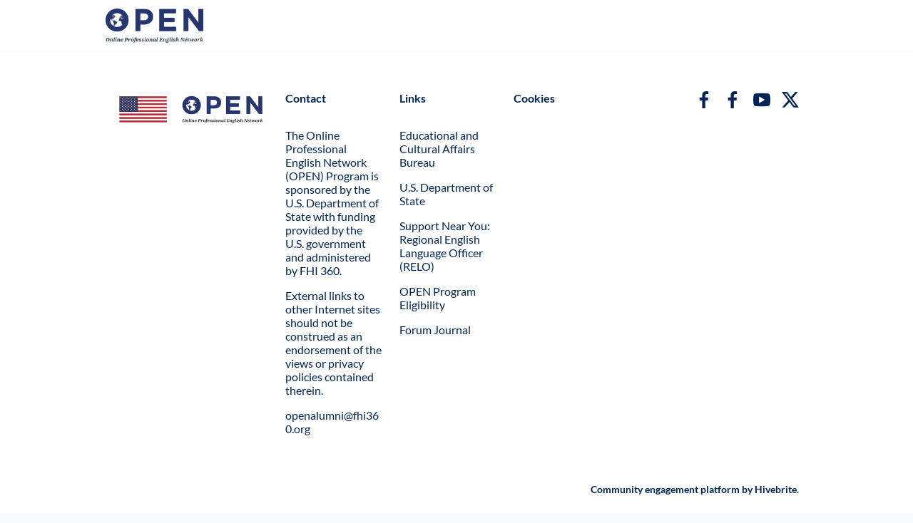

--- FILE ---
content_type: text/html; charset=utf-8
request_url: https://openenglishcommunity.org/page/massive-open-online-courses-moocs
body_size: 18584
content:
<!DOCTYPE html>
<html class='apple_system_font_resize' lang='en'>
<head>
<meta content='minimum-scale=1, initial-scale=1, width=device-width' name='viewport'>
<meta charset='UTF-8'>
<meta property="fb:app_id" content="651644061969797"><meta property="og:site_name" content="Online Professional English Network (OPEN) Alumni Community of Practice"><meta property="og:title" content="Online Professional English Network (OPEN) Alumni Community of Practice"><meta name="twitter:title" content="Online Professional English Network (OPEN) Alumni Community of Practice"><meta name="twitter:card" content="summary"><meta property="og:image" content="https://d21hwc2yj2s6ok.cloudfront.net/shrine_store/uploads/networks/104/networks/104/large-47fde870668ad70dac3da2f50ba9a3ac.webp"><meta name="twitter:image" content="https://d21hwc2yj2s6ok.cloudfront.net/shrine_store/uploads/networks/104/networks/104/large-47fde870668ad70dac3da2f50ba9a3ac.webp"><meta property="og:url" content="https://openenglishcommunity.org/page/massive-open-online-courses-moocs">
<link rel="icon" href="https://openenglishcommunity.org/favicon.ico" />
<link rel="shortcut icon" type="image/ico" href="https://openenglishcommunity.org/favicon.ico" />
<link rel="apple-touch-icon" type="image/x-icon" href="https://openenglishcommunity.org/favicon.ico" />

<title>OPEN Alumni Community of Practice</title>
<link href='https://d21hwc2yj2s6ok.cloudfront.net' rel='preconnect'>
<link href='https://static.hivebrite.com' rel='preconnect'>
<link crossorigin='anonymous' href='https://fonts.bunny.net' rel='preconnect'>

<script>var APP_URL_SETTINGS_PORT = "";

window.__HB_ENV__ = {
  ABLY_FRONTEND_CONFIG: {
    ENDPOINT: "hivebrite-us.realtime.ably.net",
    FALLBACK_HOSTS: ["hivebrite-us.a.fallback.ably-realtime.com","hivebrite-us.b.fallback.ably-realtime.com","hivebrite-us.c.fallback.ably-realtime.com","hivebrite-us.d.fallback.ably-realtime.com","hivebrite-us.e.fallback.ably-realtime.com"],
  },
  AMPLITUDE_API_KEY: "572175c4a8d55397e7751d6633147d00",
  APP_VERSION: "b1f9e830473d0cf02cb427b270144d0bb6333472",
  ASSET_HOST: "https://us.hivebrite.com",
  AZURE_MAP_API_KEY: "G8KmROAqIpIhe9wHFEZe3xRm0wTssvXIX3MkliNL3J5Io0RUxT1AJQQJ99BFACYeBjFnVTWwAAAgAZMP4AYc",
  CKEDITOR_TIMESTAMP: new Date().getTime(), // Uniq key to invalidate CKEditor cache
  CLOUDFLARE_TURNSTILE_SITE_KEY: "0x4AAAAAABm1Tlb1ZIxZPUi6",
  CLUSTER_NAME: "usprod",
  DATADOG_FRONT_TOKEN: "pubc6b336014458f4081f4f5a1abd8d67f0",
  ENVIRONMENT: "" || 'production',
  GOOGLE_RECAPTCHA_V2_SITE_KEY: "6LeDSBkaAAAAAE03INyaOe5PbOpXnCuJ1Vdd7tnO",
  GOOGLEMAPS_API_KEY: "AIzaSyA7XsEJ6jRaoHYRhyE9WltiwcY0lESKbqs",
  HOST: "https://us.hivebrite.com" + (APP_URL_SETTINGS_PORT ? ":" + APP_URL_SETTINGS_PORT : ""),
  LAUNCHDARKLY_CLIENT_SIDE_ID: "5eef60ad572ea10ab14d2609",
  MAPBOX_DEFAULT_LAYER_EN: "cj97fbay116mi2sp6wtjlwhvk",
  MAPBOX_DEFAULT_LAYER_FR: "cj98iip2j2eot2rqg18l3a6u9",
  MAPBOX_ID: "kit-united.cigdtmahj080uvaltlolpka89",
  MAPBOX_KEY: "pk.eyJ1Ijoia2l0LXVuaXRlZCIsImEiOiJjaWdkdG1hd2YwODJzd2VrbjNmdWg2eWVhIn0.TuRpIQECO9U9D2j_syhyeQ",
  MAPBOX_LIGHT_LAYER_EN: "ciu3vxcd800mw2iolkoa3hn0s",
  MAPBOX_LIGHT_LAYER_FR: "cj98iqz782erm2sqgshe023o9",
  PAYPAL_MODE: "production",
  PUBLIC_PATH: "https://static.hivebrite.com/v-b1f9e830473d0cf02cb427b270144d0bb6333472/packs/",
  SENTRY_DSN_JAVASCRIPT: "https://0ec2c0fb68fe4ebc5e3bdcf752c5286a@o429123.ingest.us.sentry.io/4510425479970816",
  STATIC_ASSETS_HOST: "https://static.hivebrite.com",
  STRIPE_PUBLISHABLE_KEY: "pk_live_KdT5tRx1pmCdRSE3b190xoKt00Deb3ZlXR",
  CSV_LIMITS: {
    EMAIL_ANALYTICS_EXPORT: 50000,
    USERS_EXPORT: 100000,
    USERS_IMPORT: 5000,
    USERS_UPDATER: 5000,
    GROUP_MEMBERS_EXPORT: 10000,
    ADMINS_IMPORT: 1000,
    TOPIC_ENGAGEMENT_SCORING_EXPORT: 5000,
    NETWORK_ENGAGEMENT_SCORING_EXPORT: 10000,
    REQUESTS_TO_JOIN_EXPORT: 5000,
    PROFILES_UPDATE_EXPORT: 500000
  }
};

</script>
<link href='https://fonts.bunny.net/css?family=Lato:400,700&amp;display=fallback' media='screen' rel='stylesheet'>
<style>
  body, button, input, textarea { font-family: Lato, 'Inter', 'Nunito', Helvetica, Arial, sans-serif !important; }
</style>


<link rel="stylesheet" href="https://static.hivebrite.com/v-b1f9e830473d0cf02cb427b270144d0bb6333472/packs/css/homepage_network-5cd9ca3755db53d13d04.css" media="screen, projection" />


<script>
  document.cookie = "hivebrite_connect_fo=; max-age=0; path=/; secure";
</script>
<style>
  /*** Set globals ***/
  :root {
    --color-background: #F7F9FB;
    --color-background-transparent: rgba(247, 249, 251, 0);
    --color-button-primary: rgba(65, 182, 230, 1);
    --color-button-primary-text: #FFFFFF;
    --color-public-button-primary: rgba(65, 182, 230, 1);
    --color-public-button-primary-text: #FFFFFF;
    --color-public-links: rgba(0, 37, 84, 1)!important;
    --color-public-links-hover: #000a17 !important;
  }
</style>
<style>
  /*Public header dynamic color*/
  
  .header--menu__submenus, .rslides_tabs .rslides_here a {
    background-color: rgba(255, 255, 255, 1)!important;
  }
  
  .header__menu li a, .mobile__menu a, .dropdown-more-menu a {
    color: rgba(0, 37, 84, 1)!important;
  }
  
  /*Public top html-block section dynamic color*/
  .html-block--top .cover-color {
    background-color: rgba(255, 255, 255, 0)!important;
  }
  
  /*Public bottom html-block section dynamic color*/
  .html-block--bottom .cover-color {
    background-color: #FFFFFF!important;
  }
  
  /*Public news section dynamic color*/
  .news .section-title {
    background-color: #FFFFFF!important;
  }
  .news .section-title .h1 {
    color: rgba(0, 37, 84, 1)!important;
  }
  .news .btn {
    color: rgba(61, 57, 53, 1)!important;
    background-color: rgba(255, 199, 44, 1)!important;
  }
  .news .cover-color {
    background-color: #FFFFFF!important;
  }
  
  /*Public events section dynamic color*/
  .events .h1 {
    color: rgba(0, 37, 84, 1)!important;
  }
  .events .btn {
    color: rgba(61, 65, 53, 1)!important;
    background-color: rgba(255, 199, 44, 1)!important;
  }
  .events .cover-color {
    background-color: #FFFFFF!important;
  }
  
  /*Public partners section dynamic color*/
  .partners .section-title {
    background-color: #FFFFFF!important;
  }
  .partners .section-title .h1 {
    color: rgba(0, 37, 84, 1)!important;
  }
  .partners .cover-color {
    background-color: #FFFFFF!important;
  }
  
  /*Public header menu item dynamic color*/
  .header__menu > li a span:after, .login-link a:after, .dropdown-more-menu .dropdown-menu li a span:after, .mobile__menu > ul li a span:after {
    background-color: rgba(255, 199, 44, 1)!important;
  }
  
  /*Public header menu dynamic height*/
  body > .header-container--nav {
    height: 72px;
  }
  body .header__menu > li > a, body .header__buttons--right .login-link a, body .js-dropdown-more-menu > a {
    line-height: 72px;
    height: 72px;
  }
  body .header__logo {
    height: 72px;
  }
  body .homepage-network__container {
    padding-top: 72px;
  }
  body .homepage-network__container--more-padding {
    padding-top: 72px;
  }
  body .homepage-notif {
    top: 72px !important;
  }
  body .homepage-notif--top-shifted {
    top: 72px !important;
  }
  
  /*Slider dynamic color*/
  .homepage__header-sider .legend .h1, .homepage__header-sider .legend p {
    color: #FFFFFF!important;
    background-color: rgba(0, 0, 0, 0.3)!important;
  }
  .rslides li .legend {
    top: 46%;
    text-align: left;
  }
  
  /*** Custom class for dynamic color ***/
  /*color_header_public*/
  .custom-color-header-public {
    color: rgba(255, 255, 255, 1)!important;
  }
  .custom-bg-color-header-public {
    background-color: rgba(255, 255, 255, 1)!important;
  }
  .custom-border-color-header-public {
    border-color: rgba(255, 255, 255, 1)!important;
  }
  
  /*color_mobile_header_public*/
  .custom-color-mobile-header-public {
    color: rgba(255, 255, 255, 1)!important;
  }
  .custom-bg-color-mobile-header-public {
    background-color: rgba(255, 255, 255, 1)!important;
  }
  @media (max-width: 44.9375em) {
    .custom-bg-color-mobile-header-public-if-mobile {
      background-color: rgba(255, 255, 255, 1)!important;
    }
  }
  .custom-border-color-mobile-header-public {
    border-color: rgba(255, 255, 255, 1)!important;
  }
  
  /*color_header_links_public*/
  .custom-color-header-links-public {
    color: rgba(0, 37, 84, 1)!important;
  }
  .custom-bg-color-header-links-public {
    background-color: rgba(0, 37, 84, 1)!important;
  }
  .custom-border-color-header-links-public {
    border-color: rgba(0, 37, 84, 1)!important;
  }
  
  /*color_outline_navigation_public*/
  .custom-color-outline-navigation-public {
    color: rgba(255, 199, 44, 1)!important;
  }
  .custom-bg-color-outline-navigation-public {
    background-color: rgba(255, 199, 44, 1)!important;
  }
  .custom-border-color-outline-navigation-public {
    border-color: rgba(255, 199, 44, 1)!important;
  }
  
  /*color_public_links*/
  .custom-color-public-links {
    color: rgba(0, 37, 84, 1)!important;
  }
  .custom-color-public-links:hover {
    color: #000a17 !important;
  }
  
  /*color_public_button_primary*/
  .custom-color-public-button-primary {
    color: var(--color-public-button-primary) !important;
  }
  .custom-bg-color-public-button-primary {
    background-color: var(--color-public-button-primary) !important;
  }
  .custom-bg-color-public-button-primary-transparentize {
    background-color: rgba(65, 182, 230, 0.8)!important;
  }
  .custom-border-color-public-button-primary {
    border-color: var(--color-public-button-primary) !important;
  }
  
  /*color_login_button*/
  .custom-color-login-button {
    color: #FFFFFF!important;
  }
  .custom-bg-color-login-button {
    background-color: rgba(255, 199, 44, 1)!important;
  }
  .custom-border-color-login-button {
    border-color: rgba(255, 199, 44, 1)!important;
  }
  
  /*color_header_social_icons_public*/
  .custom-color-header-social-icons-public {
    color: rgba(255, 199, 44, 1)!important;
  }
  .custom-bg-color-header-social-icons-public {
    background-color: rgba(255, 199, 44, 1)!important;
  }
  .custom-border-color-header-social-icons-public {
    border-color: rgba(255, 199, 44, 1)!important;
  }
  
  /*color_footer*/
  .custom-color-footer {
    color: rgba(255, 255, 255, 1)!important;
  }
  .custom-bg-color-footer {
    background-color: rgba(255, 255, 255, 1)!important;
  }
  .custom-border-color-footer {
    border-color: rgba(255, 255, 255, 1)!important;
  }
  
  /*color_footer_links*/
  .custom-color-footer-links, .custom-color-footer-links a {
    color: rgba(0, 37, 84, 1)!important;
  }
  .custom-bg-color-footer-links {
    background-color: rgba(0, 37, 84, 1)!important;
  }
  .custom-border-color-footer-links {
    border-color: rgba(0, 37, 84, 1)!important;
  }
</style>
</head>
<body class='js-homepage-po'>
<a class='skip-to-content' href='#po-main-container'>
<span class='skip-to-content--wrapper'>
Skip to content
</span>
</a>

<div class='homepage-network__notifications'>
<div class='homepage-notif homepage-notif--success absolute west one-whole text--center' style='display: none;'>
<div></div>
<a class='homepage-notif__close-button' data-behavior='close-parent' href='#'>&times;</a>
</div>
<div class='homepage-notif homepage-notif--error absolute west one-whole text--center' style='display: none;'>
<div></div>
<a class='homepage-notif__close-button' data-behavior='close-parent' href='#'>&times;</a>
</div>

</div>
<header class='custom-bg-color-header-public custom-bg-color-mobile-header-public-if-mobile header-container header-container--nav publicoffice-header sticky-menu' data-testid='network-bar'>
<div class='homepage-container lap-and-up--soft--sides' role='navigation'>
<div class='toggle-mobile-menu hidden--lap-and-up'>
<button aria-controls='mobile-menu' aria-expanded='false' aria-haspopup aria-label='Toggle main navigation' class='toggle-mobile-menu-button js-toggle-mobile-menu' type='button'>
<i aria-hidden='true' class='custom-color-header-links-public icon-bars v-middle'></i>
</button>
</div>
<div aria-label='Main navigation' class='custom-bg-color-mobile-header-public mobile__menu hidden--lap-and-up js-mobile-menu' id='mobile-menu'>
<ul class='soft-double-half--bottom' role='menu'>
<li>
<a class="" href="/page/about-the-open-program"><span style="position: relative;">About OPEN</span></a>
<button aria-expanded='false' aria-label='Toggle item sub-menu' class='custom-color-header-links-public toggle__sub-menu js-sub_menu_toggle' haspopup='true' type='button'>
<i aria-hidden='true' class='custom-color-header-links-public icon-next-arrow v-middle'></i>
</button>
<ul class='mobile__sub-pages-customizables mobile__sub-pages-customizables--closed'>
<li><a class="" href="/page/resources-for-open-partners"><span style="position: relative;">Resources for OPEN Partners</span></a></li>
</ul>
</li>
<li>
<a class="" href="https://openenglishcommunity.org/page/global-online-courses"><span style="position: relative;">OPEN Courses</span></a>
<button aria-expanded='false' aria-label='Toggle item sub-menu' class='custom-color-header-links-public toggle__sub-menu js-sub_menu_toggle' haspopup='true' type='button'>
<i aria-hidden='true' class='custom-color-header-links-public icon-next-arrow v-middle'></i>
</button>
<ul class='mobile__sub-pages-customizables mobile__sub-pages-customizables--closed'>
<li><a class="" href="/page/global-online-courses"><span style="position: relative;">Global Online Courses</span></a></li>
<li><a class="active" href="/page/massive-open-online-courses-moocs"><span style="position: relative;">Massive Open Online Courses (MOOCs)</span></a></li>
</ul>
</li>
<li>
<a class="" href="/page/american-english-webinar-series"><span style="position: relative;">AE Webinars</span></a>
<button aria-expanded='false' aria-label='Toggle item sub-menu' class='custom-color-header-links-public toggle__sub-menu js-sub_menu_toggle' haspopup='true' type='button'>
<i aria-hidden='true' class='custom-color-header-links-public icon-next-arrow v-middle'></i>
</button>
<ul class='mobile__sub-pages-customizables mobile__sub-pages-customizables--closed'>
<li><a class="" href="/page/current-series-24"><span style="position: relative;">Series 24</span></a></li>
<li><a class="" href="/page/registration"><span style="position: relative;">Registration</span></a></li>
<li><a class="" href="/page/material-and-resource-center"><span style="position: relative;">Materials and Resources</span></a></li>
<li><a class="" href="/page/attendance-quizzes"><span style="position: relative;">Attendance Quizzes</span></a></li>
</ul>
</li>
<li>
<a class="" href="/page/about-the-open-cop"><span style="position: relative;">The OPEN CoP</span></a>
<button aria-expanded='false' aria-label='Toggle item sub-menu' class='custom-color-header-links-public toggle__sub-menu js-sub_menu_toggle' haspopup='true' type='button'>
<i aria-hidden='true' class='custom-color-header-links-public icon-next-arrow v-middle'></i>
</button>
<ul class='mobile__sub-pages-customizables mobile__sub-pages-customizables--closed'>
<li><a class="" href="/page/frequently-asked-question-faqs"><span style="position: relative;">Frequently Asked Question (FAQs)</span></a></li>
<li><a class="" href="/page/terms-of-use"><span style="position: relative;">CoP Terms of Use</span></a></li>
</ul>
</li>
<li>
<a class="" href="/page/freedom250"><span style="position: relative;">Freedom 250</span></a>
</li>
<li class='text--center no-padding--x'>
<a class="js-login block bold custom-color-header-links-public" href="/login">Log in</a>
</li>
</ul>
</div>
<a class="js-logo-container header__logo-container" href="https://openenglishcommunity.org/"><img alt="Online Professional English Network (OPEN) Alumni Community of Practice logo" class="header__logo__po" src="https://d21hwc2yj2s6ok.cloudfront.net/shrine_store/uploads/networks/104/networks/104/large-730e52bf427057d71006ccdfeabd32da.webp" />
</a><div class='js-menu-container header__menu-container'>
<ul class='js-menu header__menu grid__item' data-testid='network-menu'>
<li aria-expanded='false' class='js-has-submenu' haspopup='true'>
<a class="" href="/page/about-the-open-program"><span style="position: relative;">About OPEN</span></a>
<ul class='header--menu__submenus js-submenu'>
<li>
<a class="" href="/page/resources-for-open-partners"><span style="position: relative;">Resources for OPEN Partners</span></a>
</li>
</ul>
</li>
<li aria-expanded='false' class='js-has-submenu' haspopup='true'>
<a class="" href="https://openenglishcommunity.org/page/global-online-courses"><span style="position: relative;">OPEN Courses</span></a>
<ul class='header--menu__submenus js-submenu'>
<li>
<a class="" href="/page/global-online-courses"><span style="position: relative;">Global Online Courses</span></a>
</li>
<li>
<a class="active" href="/page/massive-open-online-courses-moocs"><span style="position: relative;">Massive Open Online Courses (MOOCs)</span></a>
</li>
</ul>
</li>
<li aria-expanded='false' class='js-has-submenu' haspopup='true'>
<a class="" href="/page/american-english-webinar-series"><span style="position: relative;">AE Webinars</span></a>
<ul class='header--menu__submenus js-submenu'>
<li>
<a class="" href="/page/current-series-24"><span style="position: relative;">Series 24</span></a>
</li>
<li>
<a class="" href="/page/registration"><span style="position: relative;">Registration</span></a>
</li>
<li>
<a class="" href="/page/material-and-resource-center"><span style="position: relative;">Materials and Resources</span></a>
</li>
<li>
<a class="" href="/page/attendance-quizzes"><span style="position: relative;">Attendance Quizzes</span></a>
</li>
</ul>
</li>
<li aria-expanded='false' class='js-has-submenu' haspopup='true'>
<a class="" href="/page/about-the-open-cop"><span style="position: relative;">The OPEN CoP</span></a>
<ul class='header--menu__submenus js-submenu'>
<li>
<a class="" href="/page/frequently-asked-question-faqs"><span style="position: relative;">Frequently Asked Question (FAQs)</span></a>
</li>
<li>
<a class="" href="/page/terms-of-use"><span style="position: relative;">CoP Terms of Use</span></a>
</li>
</ul>
</li>
<li>
<a class="" href="/page/freedom250"><span style="position: relative;">Freedom 250</span></a>
</li>
</ul>
<div class='js-dropdown-more-menu dropdown-more-menu hard hidden grid__item dropdown'>
<a class='item-actions' data-toggle='dropdown' href='#'>
<span class='custom-color-header-links-public'>More</span>
<i class='icon-chevron-down f-size--small color-white custom-color-header-links-public'></i>
</a>
<ul class='dropdown-menu dropdown-menu--right header--menu__submenus'></ul>
</div>
</div>
<div class='js-buttons-right-container header__buttons--right hidden--palm'>
<div id='header__buttons--right__flex'>
<div class='login-link inline-block'>
<a class="js-login block bold custom-color-header-links-public" href="/login">Log in</a>
</div>
</div>
</div>
</div>
</header>

<div class='homepage-network__container white--soft homepage-network__container--more-padding' id='po-main-container' role='main' tabIndex='-1'>

<div id='js-page-customizable'></div>

</div>
<footer class='custom-bg-color-footer custom-color-footer-links network__footer js-network__footer relative font-in-rem' data-testid='network-footer'>
<div class='public-footer-container f-size--1-3'>
<div class='grid grid--full network-footer-first-line'><div class='grid__item three-twelfths lap--four-twelfths palm--one-whole palm--push-double--bottom'>
<div class='network-footer-column'>
<img alt="Online Professional English Network (OPEN) Alumni Community of Practice logo" src="https://d21hwc2yj2s6ok.cloudfront.net/shrine_store/uploads/networks/104/networks/104/large-04c146aaccd1a60aef17542d8770da39.webp" />
</div>
</div><div class='grid__item two-twelfths lap--three-twelfths palm--one-whole'>
<div class='network-footer-column line-height-1-5'>
<div class='custom-color-footer-links network-footer__section-title f-size--1-3'>Contact</div>
<p class='network-footer__item'>The Online Professional English Network (OPEN) Program is sponsored by the U.S. Department of State with funding provided by the U.S. government and administered by FHI 360.</p>
<p class='network-footer__item'>External links to other Internet sites should not be construed as an endorsement of the views or privacy policies contained therein. </p>
<div class='network-footer__item break-all'>
<a class="custom-color-footer-links" href="/cdn-cgi/l/email-protection#345b44515a555841595a5d74525c5d0702041a5b4653"><span class="__cf_email__" data-cfemail="c5aab5a0aba4a9b0a8abac85a3adacf6f3f5ebaab7a2">[email&#160;protected]</span></a>
</div>
</div>
</div><div class='grid__item two-twelfths lap--three-twelfths palm--one-whole palm--push--top'>
<div class='network-footer-column line-height-1-5'>
<div class='custom-color-footer-links network-footer__section-title f-size--1-3'>Links</div>
<nav aria-label='Links'>
<ul>
<li class='network-footer__item'><a target="_blank" rel="noopener noreferrer" class="custom-color-footer-links" title="Educational and Cultural Affairs Bureau" href="https://eca.state.gov/">Educational and Cultural Affairs Bureau</a></li>
<li class='network-footer__item'><a target="_blank" rel="noopener noreferrer" class="custom-color-footer-links" title="U.S. Department of State" href="https://www.state.gov/">U.S. Department of State</a></li>
<li class='network-footer__item'><a target="_blank" rel="noopener noreferrer" class="custom-color-footer-links" title="Support Near You: Regional English Language Officer (RELO)" href="https://americanenglish.state.gov/support-near-you-regional-english-language-officer-relo">Support Near You: Regional English Language Officer (RELO)</a></li>
<li class='network-footer__item'><a target="_blank" rel="noopener noreferrer" class="custom-color-footer-links" title="OPEN Program Eligibility" href="https://exchanges.state.gov/non-us/program/OPEN-Program">OPEN Program Eligibility</a></li>
<li class='network-footer__item'><a target="_blank" rel="noopener noreferrer" class="custom-color-footer-links" title="Forum Journal" href="https://americanenglish.state.gov/forum">Forum Journal</a></li>
</ul>
</nav>
</div>
</div><div class='grid__item two-twelfths lap--two-twelfths palm--one-whole palm--push--top'>
<div class='network-footer-column'>
<div class='custom-color-footer-links network-footer__section-title f-size--1-3'>Cookies</div>
<div class="" data-component="shared.WithdrawConsentBtn" data-testid="withdraw-consent-btn" data-props="{&quot;colorFooterLinks&quot;:&quot;rgba(0, 37, 84, 1)&quot;}" data-loader="false" data-custom-network-colors="{}" data-custom-network-theming="{}"></div>
</div>
</div><div class='grid__item three-twelfths lap--six-twelfths palm--one-whole'>
<div class='network-footer__social-links'>
<nav aria-label='Follow us'>
<ul class='network-footer__social-links__flex'>
<li class='network-footer__social-icon'>
<a target="_blank" rel="noopener noreferrer" title="American English for Educators facebook profile" href="https://www.facebook.com/AmericanEnglishforEducators"><i class='icon-facebook custom-color-footer-links'></i>
</a></li>
<li class='network-footer__social-icon'>
<a target="_blank" rel="noopener noreferrer" title="American English for State facebook profile" href="https://www.facebook.com/AmericanEnglishatState"><i class='icon-facebook custom-color-footer-links'></i>
</a></li>
<li class='network-footer__social-icon'>
<a target="_blank" rel="noopener noreferrer" title="American English youtube profile" href="https://www.youtube.com/user/StateAmericanEnglish"><i class='icon-youtube custom-color-footer-links'></i>
</a></li>
<li class='network-footer__social-icon'>
<a target="_blank" rel="noopener noreferrer" title="ECAatState twitter profile" href="https://twitter.com/ECAatState"><svg class='custom-color-footer-links' height='24px' viewBox='0 0 24 24' width='24px' xmlns='http://www.w3.org/2000/svg'>
<g fill='none' fillRule='evenodd' stroke='none' strokeWidth='1'>
<g fill='currentColor' fillRule='nonzero' transform='translate(0, 1.1)'>
<path d='M18.8996089,0 L22.5814863,0 L14.5397653,9.21237981 L24,21.75 L16.5945241,21.75 L10.7900913,14.1479567 L4.15645372,21.75 L0.469361147,21.75 L9.06910039,11.8945312 L0,0 L7.59322034,0 L12.8344198,6.9484976 L18.8996089,0 Z M17.6062581,19.5436298 L19.6453716,19.5436298 L6.48239896,2.09134615 L4.29204694,2.09134615 L17.6062581,19.5436298 Z'></path>
</g>
</g>
</svg>
</a></li>
</ul>
</nav>
</div>
</div><div class='grid__item one-whole lap--six-twelfths'>
<div class='f-size--1-1 custom-border-color-footer-links network-footer__disclaimer'>
<div class='custom-color-footer-links weight--bold'><a href="https://hivebrite.io/">Community engagement platform</a> by Hivebrite.</div>
</div>
</div></div>
</div>
</footer>

<script data-cfasync="false" src="/cdn-cgi/scripts/5c5dd728/cloudflare-static/email-decode.min.js"></script><script>
  window.__HB_NETWORK__ = {
    id: 104,
    identifier: "fhi360open",
  }
</script>
<script>
  window.__DATADOG_ACTIVATION__ = true;
</script>
<script>
  window.__HB_OFFICE__ = 'PO'
</script>
<script>
  window.__CLIENT_TRACKING__ = {
    trackingId: "G-XB38XTWL04",
    googleTagManagerId: "GTM-PST3ZW6",
  }
</script>
<script src="https://static.hivebrite.com/v-b1f9e830473d0cf02cb427b270144d0bb6333472/packs/js/runtime-1e5293c3064fa0975041.js" crossorigin="anonymous"></script>
<script src="https://static.hivebrite.com/v-b1f9e830473d0cf02cb427b270144d0bb6333472/packs/js/commons-3d595ff75e620508aab8.js" crossorigin="anonymous"></script>
<script src="https://static.hivebrite.com/v-b1f9e830473d0cf02cb427b270144d0bb6333472/packs/js/vendors-05fce5e733df1c5d3aa2.js" crossorigin="anonymous"></script>
<script src="https://static.hivebrite.com/v-b1f9e830473d0cf02cb427b270144d0bb6333472/packs/js/shared-a9f42d8a0bcae943a27b.js" crossorigin="anonymous"></script>
<script src="https://static.hivebrite.com/v-b1f9e830473d0cf02cb427b270144d0bb6333472/packs/js/routes-d23e293bad6df2bb2675.js" crossorigin="anonymous"></script>
<script src="https://static.hivebrite.com/v-b1f9e830473d0cf02cb427b270144d0bb6333472/packs/js/envs-ca708071e00688b09717.js" crossorigin="anonymous"></script>
<script src="https://static.hivebrite.com/v-b1f9e830473d0cf02cb427b270144d0bb6333472/packs/js/locales/en-43bf8c4cea7ed9cfa055.js" crossorigin="anonymous"></script>
<script>
  window.__HB_COUNTRY_CODE__ = "US"
  
  if ("false" === "true") {
    window.is_from_china = true
  }
  
  window.__HB_LOCALE__ = "en"
  
  if (window.I18n) {
    window.I18n.defaultLocale = "en"
    window.I18n.locale = "en"
  }
</script>
<script>
  var topicConfiguration = {
    id: "",
    whitelabelURL: false,
    whitelabelName: "",
  }
  
  var donationConfiguration = {
    whitelabelURL: false,
  }
  
  if (window.Hivebrite) {
    window.Hivebrite.topic = topicConfiguration
    window.Hivebrite.donation = donationConfiguration
  } else {
    window.Hivebrite = {
      rootUrl: "https://openenglishcommunity.org",
      topic: topicConfiguration,
      donation: donationConfiguration,
    }
  }
</script>
<script src="https://static.hivebrite.com/v-b1f9e830473d0cf02cb427b270144d0bb6333472/packs/js/homepage_network-d9de2b263683a9785183.js" crossorigin="anonymous"></script>
<script>
  (g=>{var h,a,k,p="The Google Maps JavaScript API",c="google",l="importLibrary",q="__ib__",m=document,b=window;b=b[c]||(b[c]={});var d=b.maps||(b.maps={}),r=new Set,e=new URLSearchParams,u=()=>h||(h=new Promise(async(f,n)=>{await (a=m.createElement("script"));e.set("libraries",[...r]+"");for(k in g)e.set(k.replace(/[A-Z]/g,t=>"_"+t[0].toLowerCase()),g[k]);e.set("callback",c+".maps."+q);a.src=`https://maps.${c}apis.com/maps/api/js?`+e;d[q]=f;a.onerror=()=>h=n(Error(p+" could not load."));a.nonce=m.querySelector("script[nonce]")?.nonce||"";m.head.append(a)}));d[l]?console.warn(p+" only loads once. Ignoring:",g):d[l]=(f,...n)=>r.add(f)&&u().then(()=>d[l](f,...n))})({
    key: "AIzaSyA7XsEJ6jRaoHYRhyE9WltiwcY0lESKbqs",
    v: "quarterly",
    libraries: "places",
    language: "en",
  });
</script>


<div class="" data-component="shared.BannerAppStandalone" data-testid="banner-app-standalone" data-props="{&quot;env&quot;:&quot;po&quot;}" data-loader="false" data-custom-network-colors="{}" data-custom-network-theming="{}"></div>
<script>
  $(function() {
    var $el = $('#js-page-customizable');
  
    var pageCustomizable = React.createElement(PageCustomizableStandalone, {
      headerVisible: true,
      legacyContentClassName: "container--centered soft-double--ends soft--sides",
      networkRootUrl: "https://openenglishcommunity.org",
      network: {
        network_config: {
          network_root_url: "https://openenglishcommunity.org",
        },
        colors: {"network":{"colors":{"button_primary":"rgba(65, 182, 230, 1)","fo_background_color":"#F7F9FB","footer_links":"rgba(0, 37, 84, 1)","footer":"rgba(255, 255, 255, 1)","header_email":"rgba(255, 255, 255, 1)","header_links_public":"rgba(0, 37, 84, 1)","header_links":"rgba(0, 37, 84, 1)","header_public":"rgba(255, 255, 255, 1)","header_social_icons_public":"rgba(255, 199, 44, 1)","header":"#FFFFFF","links":"rgba(0, 37, 84, 1)","login_button":"rgba(255, 199, 44, 1)","login_text":"#FFFFFF","mobile_header_public":"rgba(255, 255, 255, 1)","outline_navigation_public":"rgba(255, 199, 44, 1)","outline_navigation":"rgba(150, 0, 81, 1)"}}}.network.colors,
        features: {
          page_builder: {
            config: {
              page_builder_v2_enabled: true
            }
          },
          cookies: {
            config: {
              display_third_party_consent: false,
            }
          }
        },
        networkFont: "Lato",
        page_title: {"network":{"id":104,"title":"Online Professional English Network (OPEN) Alumni Community of Practice","identifier":"fhi360open","page_title":"OPEN Alumni Community of Practice","internal_header_menu":false,"can_sign_in_with_linkedin":false,"can_sign_in_with_email":false,"can_sign_in_with_facebook":false,"can_sign_in_with_google":false,"can_sign_in_with_apple":true,"users_can_invite_all_users":false,"bias_location":null,"sender_email":"openalumni@fhi360.org","currencies":[{"id":2,"name":"United States Dollar","code":"USD","symbol":"$","created_at":"2019-07-26T16:26:27Z","updated_at":"2019-07-26T16:26:27Z","has_cents":true}],"colors":{"button_primary":"rgba(65, 182, 230, 1)","fo_background_color":"#F7F9FB","footer_links":"rgba(0, 37, 84, 1)","footer":"rgba(255, 255, 255, 1)","header_email":"rgba(255, 255, 255, 1)","header_links_public":"rgba(0, 37, 84, 1)","header_links":"rgba(0, 37, 84, 1)","header_public":"rgba(255, 255, 255, 1)","header_social_icons_public":"rgba(255, 199, 44, 1)","header":"#FFFFFF","links":"rgba(0, 37, 84, 1)","login_button":"rgba(255, 199, 44, 1)","login_text":"#FFFFFF","mobile_header_public":"rgba(255, 255, 255, 1)","outline_navigation_public":"rgba(255, 199, 44, 1)","outline_navigation":"rgba(150, 0, 81, 1)"},"theming":{"po":{"po_footer_background_color":"rgba(255, 255, 255, 1)","po_footer_color":"rgba(0, 37, 84, 1)","po_header_mobile_background_color":"rgba(255, 255, 255, 1)","po_header_social_icons_static_color":"rgba(255, 199, 44, 1)","po_header_static_background_color":"rgba(255, 255, 255, 1)","po_header_static_color":"rgba(0, 37, 84, 1)","po_login_button_background_color":"rgba(255, 199, 44, 1)","po_login_button_color":"#FFFFFF","po_outline_navigation_static_color":"rgba(255, 199, 44, 1)","po_header_social_icons_are_displayed":true,"po_header_menu_height":100,"po_header_is_sticky":true,"po_website_header_logo":"https://d21hwc2yj2s6ok.cloudfront.net/shrine_store/uploads/networks/104/networks/104/large-730e52bf427057d71006ccdfeabd32da.webp","po_website_footer_logo":"https://d21hwc2yj2s6ok.cloudfront.net/assets/networks/104/website_footer_logo/-original.jpeg?1757093253","po_new_website_footer_logo":"https://d21hwc2yj2s6ok.cloudfront.net/shrine_store/uploads/networks/104/networks/104/large-04c146aaccd1a60aef17542d8770da39.webp"},"fo":{"fo_background_color":"#F7F9FB","fo_background_gradient":{"angle":180,"color1":"#FBF9F9","color2":"#DFEFFF","color1Percentage":0,"color2Percentage":100,"type":"linear","inlineCSS":"linear-gradient(180deg, #FBF9F9 0%, #DFEFFF 100%)"},"fo_background_type":"SOLID","fo_group_menu_background_color":"rgb(255, 255, 255)","fo_group_menu_font_brightness":"DARK","fo_header_scrolled_background_color":"#FFFFFF","fo_header_scrolled_color":"rgba(0, 37, 84, 1)","fo_header_separator_display":true,"fo_header_static_background_color":"#FFFFFF","fo_header_static_color":"rgba(0, 37, 84, 1)","fo_links_color":"rgba(0, 37, 84, 1)","fo_main_navigation_change_on_scroll":false,"fo_menu_scrolled_background_color":"rgb(255, 255, 255)","fo_menu_scrolled_font_brightness":"DARK","fo_menu_static_background_color":"rgb(255, 255, 255)","fo_menu_static_font_brightness":"DARK","fo_outboxed_font_brightness":"DARK","fo_outline_navigation_scrolled_color":"rgba(150, 0, 81, 1)","fo_outline_navigation_static_color":"rgba(150, 0, 81, 1)","fo_page_header_background_color":"rgb(255, 255, 255)","fo_page_header_font_brightness":"DARK","fo_primary_color":"rgba(65, 182, 230, 1)","fo_secondary_navigation_background_color":"rgb(255, 255, 255)","fo_secondary_navigation_font_brightness":"DARK","fo_website_header_logo":"https://d2y9yy6rey1imf.cloudfront.net/shrine_store/uploads/networks/104/networks/104/large-c75cf6d66a4299b09a8524ae9a5ebddf.webp?Expires=1768439631&Signature=hre47ywhO0aWCzzNJzRcJX-pJZfVFnYGeUbEv-vzsEjI4Jc6XftnqyxJjNCrclYnQymSp313xN2E5zeOBhzw5BROO2NwKbotWO3VXb2RC-n0xS2H~y53fIDx4NmiXJqGXBpBthE8mFFnUrx4bzTiJMlzwTmhP~VdpcdFeSrSRxH4F0NrVKP4K9dxGFbJe809UkloBlmUiWs~MONxf0hRaQkaQ07NsOg4Sh566sJvNT3BvGBXbdjvMlT1aVuGuKv40-FKaQhAMEstXIn2W8ZgHK8N~q~LWa4nLy78cEapYI9r~8u4ceqTOsSK5izBEemaqOBUPE53VlCfn7YerYuSGw__&Key-Pair-Id=K2AI4HSJ17E2E0","fo_frame_font_brightness":"DARK","fo_frame_background_color":"rgb(255, 255, 255)","fo_frame_border_radius":10,"fo_frame_drop_shadow":"rgba(0, 0, 0, 0.1)","fo_inputs_font_brightness":"DARK","fo_inputs_background_color":"rgb(255, 255, 255)","fo_inputs_outline_color":"rgb(43, 43, 43)","fo_secondary_button_font_brightness":"DARK","fo_secondary_button_background_color":"rgb(235, 238, 244)","fo_button_border_radius":5},"global":{"google_font_family":"Lato","custom_font_name":null,"custom_font_weight_400":{"id":246,"name":"400","font_id":97,"created_at":"2023-09-20T09:16:09Z","updated_at":"2023-09-20T09:16:09Z"},"custom_font_weight_700":{"id":247,"name":"700","font_id":97,"created_at":"2023-09-20T09:16:09Z","updated_at":"2023-09-20T09:16:09Z"},"custom_font_weight_400_woff":null,"custom_font_weight_400_ttf":null,"custom_font_weight_700_woff":null,"custom_font_weight_700_ttf":null,"font_type":"GOOGLE","header_email":"rgba(255, 255, 255, 1)","avatar":"https://d21hwc2yj2s6ok.cloudfront.net/assets/networks/104/avatar/5a230ff1da5d65c99ad0b8d518be2072-original.?1605627395","new_avatar":"https://d21hwc2yj2s6ok.cloudfront.net/shrine_store/uploads/networks/104/networks/104/large-47fde870668ad70dac3da2f50ba9a3ac.webp","favicon":"https://d21hwc2yj2s6ok.cloudfront.net/assets/networks/104/favicon/-original.?1605627413","new_favicon":"https://d21hwc2yj2s6ok.cloudfront.net/shrine_store/uploads/networks/104/networks/104/thumb-17d82eff87a51ec5a07b8a1663ead32d.webp","mobile_header_logo":"https://d21hwc2yj2s6ok.cloudfront.net/assets/networks/104/mobile_header_logo/53e75dc45e6ccc183fa3d0e1924462b6-original.?1605641739","new_mobile_header_logo":"https://d21hwc2yj2s6ok.cloudfront.net/shrine_store/uploads/networks/104/networks/104/large-b7ad755038e070dae6d55cf51c649bef.webp","is_unverified_font_selected":false}},"styles":{"fontFamily":"Lato"},"network_configuration":{"companies":{"accessible":true,"published":false},"events":{"accessible":true,"published":true,"can_pay_later":false,"comments_enabled":true,"display_event_dates_in_user_timezone_enabled":true,"confetti_on_reg_success_enabled":false},"forum":{"accessible":true,"published":true},"donations":{"accessible":false,"published":false},"business_opportunities":{"accessible":true,"published":true,"kind_configurations":[{"id":1134,"kind_id":1,"kind_name":"business_opportunities.kind.full_time_job","fields":{"currency":true,"duration":false,"location":true,"industries":false,"start_date":true,"apply_button":true,"company_name":true,"daily_salary":false,"contract_type":true,"yearly_salary":true,"monthly_salary":false,"experience_type":true},"names":{"af":"Plaas ’n werk","da":"Tilbyd et job","de":"Einen Job anbieten","en":"Post a job","es":"Publicar una oferta de empleo","fi":"Julkaise työpaikkailmoitus","fr":"Poster une offre d'emploi","he":"הצע/י עבודה במשרה מלאה","it":"Pubblica un'annuncio di lavoro","nl":"Een baan aanbieden","pl":"Opublikuj ofertę pracy","pt":"Oferecer um emprego","ru":"Предложить работу","en-GB":"Job listing","nl-BE":"Plaats een vacature","zh-Hans":"发布一个工作","zh-Hant":"發佈一個工作","deepbloo":"Transmission"},"customizable_attributes":[]},{"id":1135,"kind_id":2,"kind_name":"business_opportunities.kind.find_job","fields":{"url":false,"email":true,"currency":true,"duration":false,"location":true,"industries":true,"start_date":true,"apply_button":true,"company_name":true,"daily_salary":true,"contract_type":true,"yearly_salary":true,"monthly_salary":true,"experience_type":true},"names":{"af":"Kry my volgende werk","da":"Find mit næste job","de":"Einen Job suchen","en":"Find my next job","es":"Buscar mi próximo trabajo","fi":"Etsi seuraava työpaikkasi","fr":"Trouver mon prochain emploi","he":"מצא/י את המשרה הבאה שלך","it":"Trova il mio prossimo lavoro","nl":"Vind mijn volgende baan","pl":"Znajdź moją następną pracę","pt":"Encontrar o meu próximo emprego","ru":"Найти новую работу","en-GB":"Seeking employment","nl-BE":"Zoek mijn volgende job","zh-Hans":"寻找我的下一份工作","zh-Hant":"尋找我的下一份工作","deepbloo":"Distribution"},"customizable_attributes":[]},{"id":1136,"kind_id":3,"kind_name":"business_opportunities.kind.short_term_project","fields":{"currency":false,"duration":false,"location":true,"industries":false,"start_date":true,"apply_button":true,"company_name":true,"daily_salary":false,"contract_type":false,"yearly_salary":false,"monthly_salary":false,"experience_type":true},"names":{"af":"Bied ’n korttermynprojek aan","da":"Tilbyd et kortvarigt projekt","de":"Ein Kurzzeitprojekt anbieten","en":"Post a short term project or research opportunity","es":"Publicar un proyecto de corto plazo","fi":"Tarjoa lyhytaikainen projekti","fr":"Poster une offre de projet / mission","he":"הצע/י משרה חלקית","it":"Pubblica un'offerta di progetto","nl":"Een kortlopend project aanbieden","pl":"Zaoferuj projekt krótkoterminowy","pt":"Oferecer um projeto a curto prazo","ru":"Предложить краткосрочный проект","en-GB":"Short-term project/mission listing","nl-BE":"Aanbod kortlopend project","zh-Hans":"提供短期项目","zh-Hant":"提供短期項目","deepbloo":"Oil & Gas"},"customizable_attributes":[{"id":35577,"name":"_ffed84d2_Department_of_State_Sponsored_","tooltip":"","placeholder":"","options":["Yes","No"],"multi":false,"text_size":null,"network_id":104,"created_at":"2023-05-03T17:51:34Z","updated_at":"2023-05-03T17:51:34Z","display_name":"Department of State Sponsored?","visibility":"everybody","signup":null,"user_editable":null,"signup_required":null,"approval_form":null,"json_options":null,"customizable_type":"bizopp","user_can_search":false,"required":null,"group_id":1720,"row_order":0,"customizable_id":null,"linked_customizable_attribute_id":null,"default":false,"display_name_visible":true,"discarded_at":null,"attribute_type":"select"}]},{"id":1137,"kind_id":4,"kind_name":"business_opportunities.kind.find_a_team_member","fields":{"currency":false,"duration":true,"location":true,"industries":false,"start_date":true,"apply_button":true,"company_name":true,"daily_salary":false,"contract_type":false,"yearly_salary":false,"monthly_salary":false,"experience_type":true},"names":{"af":"Kry ’n vennoot vir my projek","da":"Find en partner til mit venture / projekt","de":"Einen Partner für mein Unternehmen suchen","en":"Find a partner for my project","es":"Encontrar un socio para mi proyecto","fi":"Etsi projektilleni yhteistyökumppani","fr":"Trouver un partenaire pour mon activité","he":"מצא/י שותף למיזם","it":"Trova un socio per la mia azienda","nl":"Zoek een partner voor mijn bedrijf/project","pl":"Znajdź partnera do projektu","pt":"Encontrar um parceiro para o meu negócio/projeto","ru":"Найти партнера для моего бизнеса/проекта","en-GB":"Seeking project partner","nl-BE":"Zoek een partner voor mijn bedrijf/project","zh-Hans":"为我的公司/项目寻找合伙人","zh-Hant":"為我的公司/專案尋找合夥人","deepbloo":"Generation"},"customizable_attributes":[{"id":35577,"name":"_ffed84d2_Department_of_State_Sponsored_","tooltip":"","placeholder":"","options":["Yes","No"],"multi":false,"text_size":null,"network_id":104,"created_at":"2023-05-03T17:51:34Z","updated_at":"2023-05-03T17:51:34Z","display_name":"Department of State Sponsored?","visibility":"everybody","signup":null,"user_editable":null,"signup_required":null,"approval_form":null,"json_options":null,"customizable_type":"bizopp","user_can_search":false,"required":null,"group_id":1720,"row_order":0,"customizable_id":null,"linked_customizable_attribute_id":null,"default":false,"display_name_visible":true,"discarded_at":null,"attribute_type":"select"}]},{"id":1138,"kind_id":5,"kind_name":"business_opportunities.kind.find_mentorship","fields":{"currency":false,"duration":false,"location":true,"industries":false,"start_date":false,"apply_button":true,"company_name":true,"daily_salary":false,"contract_type":false,"yearly_salary":false,"monthly_salary":false,"experience_type":false},"names":{"af":"Kry mentorskap","da":"Find en mentor","de":"Einen Mentor suchen","en":"Find mentorship","es":"Buscar tutoría","fi":"Etsi mentori","fr":"Trouver de l'expertise / du mentoring","he":"מצא/י מנטור","it":"Trova competenze / mentoring","nl":"Zoek mentorschap","pl":"Znajdź mentoring","pt":"Encontrar orientação","ru":"Найти наставника","en-GB":"Seeking mentor","nl-BE":"Zoek mentorschap","zh-Hans":"寻找导师","zh-Hant":"尋找導師","deepbloo":"Renewable Energy"},"customizable_attributes":[]},{"id":1139,"kind_id":6,"kind_name":"business_opportunities.kind.find_contacts","fields":{"url":true,"email":true,"currency":false,"duration":false,"location":true,"industries":true,"start_date":false,"apply_button":true,"company_name":true,"daily_salary":false,"contract_type":false,"yearly_salary":false,"monthly_salary":false,"experience_type":false},"names":{"af":"Kry kontakte en sakemoontlikhede","da":"Find kontakter og kunder","de":"Kontakte suchen","en":"Find contacts and leads","es":"Buscar contactos y primeros puestos","fi":"Etsi kontakteja ja myyntiliidejä","fr":"Trouver des contacts","he":"מצא/י אנשי קשר או לידים עסקיים","it":"Trova contatti","nl":"Vind contacten en leads","pl":"Znajdź kontakty i wskazówki","pt":"Encontrar contactos e pistas","ru":"Найти связи и контакты","en-GB":"Networking contact/lead","nl-BE":"Zoek contactpersonen en leads","zh-Hans":"寻找联系人","zh-Hant":"尋找聯繫人","deepbloo":"Industry"},"customizable_attributes":[]},{"id":1140,"kind_id":7,"kind_name":"business_opportunities.kind.offer_internship","fields":{"currency":false,"duration":true,"location":true,"industries":false,"start_date":true,"apply_button":true,"company_name":true,"daily_salary":false,"contract_type":false,"yearly_salary":false,"monthly_salary":false,"experience_type":true},"names":{"af":"Plaas ’n internskap","da":"Tilbyd et praktikophold","de":"Ein Praktikum anbieten","en":"Post an internship","es":"Publicar una oferta de prácticas","fi":"Julkaise harjoittelupaikkailmoitus","fr":"Offrir un stage","he":"הצע/י התמחות","it":"Offri un tirocinio","nl":"Bied een stage aan ","pl":"Opublikuj ofertę stażu","pt":"Oferecer um estágio","ru":"Предложить стажировку","en-GB":"Internship listing","nl-BE":"Plaats een stage","zh-Hans":"发布一个实习","zh-Hant":"發佈一個實習","deepbloo":"Nuclear Power Industry"},"customizable_attributes":[{"id":35577,"name":"_ffed84d2_Department_of_State_Sponsored_","tooltip":"","placeholder":"","options":["Yes","No"],"multi":false,"text_size":null,"network_id":104,"created_at":"2023-05-03T17:51:34Z","updated_at":"2023-05-03T17:51:34Z","display_name":"Department of State Sponsored?","visibility":"everybody","signup":null,"user_editable":null,"signup_required":null,"approval_form":null,"json_options":null,"customizable_type":"bizopp","user_can_search":false,"required":null,"group_id":1720,"row_order":0,"customizable_id":null,"linked_customizable_attribute_id":null,"default":false,"display_name_visible":true,"discarded_at":null,"attribute_type":"select"}]},{"id":1141,"kind_id":8,"kind_name":"business_opportunities.kind.find_internship","fields":{"url":false,"email":true,"currency":false,"duration":true,"location":true,"industries":true,"start_date":true,"apply_button":true,"company_name":true,"daily_salary":false,"contract_type":false,"yearly_salary":false,"monthly_salary":false,"experience_type":false},"names":{"af":"Kry ’n internskap","da":"Find en praktikplads","de":"Ein Praktikum suchen","en":"Find an internship","es":"Buscar unas prácticas","fi":"Etsi harjoittelupaikka","fr":"Trouver un stage","he":"מצא/י התמחות","it":"Trova un tirocinio","nl":"Vind een stage ","pl":"Znajdź staż","pt":"Encontrar um estágio","ru":"Найти стажировку","en-GB":"Seeking internship","nl-BE":"Zoek een stage ","zh-Hans":"寻找实习","zh-Hant":"尋找實習","deepbloo":"Transmission & Distribution"},"customizable_attributes":[]},{"id":1142,"kind_id":9,"kind_name":"business_opportunities.kind.call","fields":{"url":true,"email":true,"currency":false,"duration":false,"location":false,"industries":true,"start_date":false,"apply_button":true,"company_name":true,"daily_salary":false,"contract_type":false,"yearly_salary":false,"monthly_salary":false,"experience_type":false},"names":{"af":"Oproep vir projek / missie","da":"Opfordring til projekt/mission","de":"Aufruf für Projekt/Aufgabe","en":"Call for project / mission","es":"Convocatoria para proyecto / misión","fi":"Projektikutsu/missio","fr":"Appel à candidature pour projet / mission","he":"Call for project / mission","it":"Invito a presentare progetto/missione","nl":"Oproep voor project/missie","pl":"Wezwanie do projektu / misji","pt":"Enviar pedido de projeto / missão","ru":"Созвать проект/призывать действовать во имя миссии","en-GB":"Seeking long-term project/mission","nl-BE":"Oproep voor project/ opdracht","zh-Hans":"项目/任务邀请","zh-Hant":"項目/任務邀請","deepbloo":"Call for project / mission"},"customizable_attributes":[]},{"id":1143,"kind_id":10,"kind_name":"business_opportunities.kind.voluntary_opportunity","fields":{"currency":false,"duration":false,"location":true,"industries":false,"start_date":true,"apply_button":true,"company_name":true,"daily_salary":false,"contract_type":false,"yearly_salary":false,"monthly_salary":false,"experience_type":true},"names":{"af":"Bied ’n vrywilligergeleentheid aan","da":"Tilbyd en frivilligmulighed","de":"Angebot für ehrenamtliche Aufgabe","en":"Post a volunteer opportunity","es":"Oferta de oferta voluntaria","fi":"Tarjoa vapaaehtoistyötä","fr":"Opportunité pour être volontaire ","he":"Offer a volunteer opportunity","it":"Offri un’opportunità di volontariato","nl":"Aanbod vrijwilligerswerk","pl":"Zaoferuj możliwość wolontariatu","pt":"Oferta de oportunidade de voluntariado","ru":"Предложить волонтерскую помощь","en-GB":"Volunteer opportunity listing","nl-BE":"Aanbod vrijwilligerswerk","zh-Hans":"志愿机会邀请","zh-Hant":"志願機會邀請","deepbloo":"Offer a volunteer opportunity"},"customizable_attributes":[{"id":35577,"name":"_ffed84d2_Department_of_State_Sponsored_","tooltip":"","placeholder":"","options":["Yes","No"],"multi":false,"text_size":null,"network_id":104,"created_at":"2023-05-03T17:51:34Z","updated_at":"2023-05-03T17:51:34Z","display_name":"Department of State Sponsored?","visibility":"everybody","signup":null,"user_editable":null,"signup_required":null,"approval_form":null,"json_options":null,"customizable_type":"bizopp","user_can_search":false,"required":null,"group_id":1720,"row_order":0,"customizable_id":null,"linked_customizable_attribute_id":null,"default":false,"display_name_visible":true,"discarded_at":null,"attribute_type":"select"}]},{"id":1144,"kind_id":11,"kind_name":"business_opportunities.kind.other","fields":{"currency":false,"duration":true,"location":true,"industries":false,"start_date":true,"apply_button":true,"company_name":true,"daily_salary":false,"contract_type":false,"yearly_salary":false,"monthly_salary":false,"experience_type":true},"names":{"af":"Other","da":"Andre","de":"Anderen","en":"Post a study abroad or exchange opportunity","es":"Otro","fi":"Other","fr":"Autre","he":"אחרים","it":"Altro","nl":"Other","pl":"Other","pt":"Other","ru":"Other","en-GB":"Other","nl-BE":"Other","zh-Hans":"Other","zh-Hant":"Other","deepbloo":"Other"},"customizable_attributes":[{"id":35577,"name":"_ffed84d2_Department_of_State_Sponsored_","tooltip":"","placeholder":"","options":["Yes","No"],"multi":false,"text_size":null,"network_id":104,"created_at":"2023-05-03T17:51:34Z","updated_at":"2023-05-03T17:51:34Z","display_name":"Department of State Sponsored?","visibility":"everybody","signup":null,"user_editable":null,"signup_required":null,"approval_form":null,"json_options":null,"customizable_type":"bizopp","user_can_search":false,"required":null,"group_id":1720,"row_order":0,"customizable_id":null,"linked_customizable_attribute_id":null,"default":false,"display_name_visible":true,"discarded_at":null,"attribute_type":"select"}]}],"custom_attributes_enabled":true,"multiposting_enabled":true,"comments_enabled":true},"media_center":{"accessible":true,"published":false,"portfolios_page_published":true,"default_view":"thumbnail","comments_enabled":true,"default_folder_sort":"new","default_file_sort":"new"},"memberships":{"accessible":true,"published":false},"news":{"accessible":true,"published":true,"comments_enabled":true},"topics":{"accessible":true,"published":true},"ventures":{"accessible":false,"published":false,"custom_attributes_enabled":true,"comments_enabled":true},"mentoring":{"accessible":true,"published":false},"journeys":{"accessible":false,"published":false},"page_builder_v2":{"accessible":false,"published":false},"people_directory":{"accessible":true,"published":true},"live_feed":{"accessible":true,"published":true},"surveys":{"accessible":true,"published":true},"user_invitations":{"accessible":false,"published":false},"advanced_user_privacy":{"enabled":true},"profile_sub_tabs":{"enabled":true},"role":{"enabled":true},"visibility_restriction":{"enabled":true},"badges":{"accessible":true,"enabled":true},"external_integrations":{"enabled":true},"google_cloud_translate":{"enabled":false},"google_tag_manager":{"enabled":true},"linkedin":{"enabled":false},"zoom":{"enabled":true},"network_events_v2":{"accessible":true,"published":true,"add_ons_enabled":false,"can_pay_later":false},"global_storage":{"enabled":true,"accessible":true,"published":true},"portfolio":{"accessible":true,"published":true,"portfolio_index_published":true,"comments_enabled":true},"live_feed_v2":{"display_my_groups_by_default":false,"my_groups_enabled":true},"topics_v2":{"custom_topic_name":null},"ai_content_recommendation":{"enabled":false},"ai_global_search":{"enabled":false},"messaging":{"accessible":true,"published":true,"configurable":true},"payment_gateway":"Stripe","has_payment_account":false,"stripe_sca":true,"linked_in_is_enabled":false,"twitter_is_enabled":false,"facebook_is_enabled":true,"has_google_analytics_tracking":true},"feature_flag_user_config":{"key":"network-adc84f5d-3db4-49e9-bcb0-60e8ba219ab0","kind":"user","name":"Online Professional English Network (OPEN) Alumni Community of Practice","anonymous":false,"id":104,"cluster":"usprod","cluster_id":"usprod-104","plan":null},"searchable_nationalities?":false,"searchable_skills?":false,"locales":["en"],"avatar_url":"https://d21hwc2yj2s6ok.cloudfront.net/shrine_store/uploads/networks/104/networks/104/large-47fde870668ad70dac3da2f50ba9a3ac.webp","avatar_thumb_url":"https://d21hwc2yj2s6ok.cloudfront.net/shrine_store/uploads/networks/104/networks/104/thumb-d58f439bf3a90208fefabe3662a15fef.webp","avatar_medium_url":"https://d21hwc2yj2s6ok.cloudfront.net/shrine_store/uploads/networks/104/networks/104/medium-e4769841462d60e903316c11935ba7bd.webp","website_header_logo":"https://d2y9yy6rey1imf.cloudfront.net/shrine_store/uploads/networks/104/networks/104/large-c75cf6d66a4299b09a8524ae9a5ebddf.webp?Expires=1768439631&Signature=hre47ywhO0aWCzzNJzRcJX-pJZfVFnYGeUbEv-vzsEjI4Jc6XftnqyxJjNCrclYnQymSp313xN2E5zeOBhzw5BROO2NwKbotWO3VXb2RC-n0xS2H~y53fIDx4NmiXJqGXBpBthE8mFFnUrx4bzTiJMlzwTmhP~VdpcdFeSrSRxH4F0NrVKP4K9dxGFbJe809UkloBlmUiWs~MONxf0hRaQkaQ07NsOg4Sh566sJvNT3BvGBXbdjvMlT1aVuGuKv40-FKaQhAMEstXIn2W8ZgHK8N~q~LWa4nLy78cEapYI9r~8u4ceqTOsSK5izBEemaqOBUPE53VlCfn7YerYuSGw__&Key-Pair-Id=K2AI4HSJ17E2E0","mobile_header_logo_thumb_url":"https://d21hwc2yj2s6ok.cloudfront.net/shrine_store/uploads/networks/104/networks/104/large-b7ad755038e070dae6d55cf51c649bef.webp","picture":null,"videos":[],"favicon":"https://d21hwc2yj2s6ok.cloudfront.net/shrine_store/uploads/networks/104/networks/104/thumb-17d82eff87a51ec5a07b8a1663ead32d.webp","can_sign_in_with_sso":true,"sso_sign_in_only":true,"strict_password_enabled":false,"display_inactive_users":true,"maintain_profile_inaccessible":false,"admin_notification_emails":["openalumni@fhi360.org"],"front_links":[{"id":2759,"title":"American English for Educators","link_type":"frontlink","url":"https://d21hwc2yj2s6ok.cloudfront.net/assets/uploads/41353/asset/Untitled_design_%2811%29.png?1605649353"},{"id":3231,"title":"OPEN Program","link_type":"frontlink","url":"https://openenglishprograms.org"},{"id":2760,"title":"American English for State","link_type":"frontlink","url":"https://www.facebook.com/AmericanEnglishatState"},{"id":2761,"title":"U.S. Department of State","link_type":"frontlink","url":"https://www.state.gov/"},{"id":2762,"title":"Bureau of Educational and Cultural Affairs","link_type":"frontlink","url":"https://eca.state.gov/"}],"network_config":{"color_links":"rgba(0, 37, 84, 1)","companies_full_validation":false,"display_only_reviewed_companies":false,"display_previously_attended_events":true,"donations_success_headline":null,"donations_success_tagline":null,"enable_companies_form":false,"internal_header_menu_label":"About the OPEN Program","google_tag_manager_container_id":"GTM-PST3ZW6","google_analytics_tracking_id":"G-XB38XTWL04","linkedin_recommended_jobs_enabled":false,"linkedin_whitelabel_sync_enabled":false,"network_digest_enabled":true,"payment_receipt_download_enabled":false,"redirect_url":"/page/lobby","user_bookmarks_contact_visibility_enabled":false,"user_bookmarks_enabled":false,"user_bookmarks_label":"Favorite users","user_can_edit_companies":false,"user_can_report_user_contents":true,"user_portfolio_enabled":true,"user_portfolio_empty_text":"Your Resources Made by Me is empty! Start sharing your content/work with others!","user_portfolio_label":"Resources Made by Me","network_root_url":"https://openenglishcommunity.org","livefeed_opportunities_feed_enabled":true,"livefeed_ventures_feed_enabled":true,"livefeed_surveys_feed_enabled":true,"user_profile_custom_header_enabled":false,"user_profile_custom_header":null,"user_profile_display_users_groups_in_their_profile":true,"birthday_widget_enabled":false,"account_security_enabled":false},"consent":{"consent_enabled":true,"consent_email_enabled":true,"consent_phone_enabled":false,"consent_sms_enabled":false,"consent_post_enabled":false},"features":{"bluefin_p2pe":{"is_enabled":false},"live_feed":{"config":{"celebration_enabled":true}},"people_directory":{"id":28956,"config":{"map_center_location":{"id":null,"locationable_id":null,"locationable_type":null,"location":null,"lng":"2.0","lat":"48.0","city":null,"country":null,"location_level":null,"created_at":null,"updated_at":null,"country_code":null,"provider":"google","administrative_area_level_1":null,"administrative_area_level_2":null,"sublocality_level_1":null,"neighborhood":null,"colloquial_area":null,"postal_code":null},"map_view_settings":"user_defined","map_visible":"1","map_center_type":"last_user_location","map_zoom_level":"2","display_last_active_tag":true,"advanced_options_enabled":true,"display_inactive_users":true,"user_selected_fields":["sub_networks",8234],"maintain_profile_inaccessible":false}},"ventures":{"config":{"funding_rounds_enabled":false,"business_stage_enabled":true,"company_size_enabled":false,"non_profit_enabled":false,"created_date_enabled":true,"tagline_enabled":false,"video_enabled":false,"help_enabled":false,"website_enabled":false,"twitter_enabled":false,"facebook_enabled":false,"angel_list_enabled":false,"team_members_enabled":true,"industries_enabled":false,"linkedin_enabled":false,"custom_attrs_section_name_text":null,"team_section_name":"Resource Author"}},"topics":{"config":{"advanced_options_enabled":false,"category_types":null,"description_visible_in_frontoffice":null,"forums_group_enabled":true,"immersive_menu_enabled":false,"jobs_in_groups_enabled":true,"live_feed_group_enabled":true,"media_center_group_enabled":true,"news_group_enabled":true,"projects_group_enabled":true,"rsvp_events_group_enabled":true,"super_categories_group_enabled":true,"enhanced_join_options_enabled":null,"threshold":0}},"donations":{"config":{"advanced_options_enabled":false,"mid_tier_enabled":false,"public_form_recaptcha_enabled":false}},"page_builder":{"config":{"page_builder_v2_enabled":true}},"events":{"config":{"advanced_options_enabled":true,"attach_receipt_when_free_enabled":false,"map_view_settings":"always_hidden","map_visible":"0","map_center_type":"last_user_location","map_zoom_level":"2","add_ons_enabled":false,"donations_enabled":true,"public_form_recaptcha_enabled":false,"upcoming_events_only_in_highlighted":true,"comments_enabled":true,"attendees_can_pay_later_enabled":false,"public_attendees_can_pay_later_enabled":false,"receipt_for_events_enabled":false,"display_event_dates_in_user_timezone_enabled":true,"event_calendar_view_enabled":false,"confetti_on_reg_success_enabled":false,"events_success_headline":"Thank you for registering for this event","events_success_tagline":"We hope to see you there","cover_picture":"","logo":"","network_configuration_id":28945,"map_center_location":{"id":null,"locationable_id":null,"locationable_type":null,"location":null,"lng":"2.0","lat":"48.0","city":null,"country":null,"location_level":null,"created_at":null,"updated_at":null,"country_code":null,"provider":"google","administrative_area_level_1":null,"administrative_area_level_2":null,"sublocality_level_1":null,"neighborhood":null,"colloquial_area":null,"postal_code":null},"promo_code_enabled":true}},"cookies":{"config":{"cookies_banner_v2_enabled":true,"display_cookie_agreement":true,"display_third_party_consent":null,"cookie_agreement_text":"","cookie_agreement_learn_more":"","cookie_agreement_learn_more_2":"","cookie_agreement_link":"","cookie_agreement_link_2":"","cookies":[]}},"amplitude":{"config":{"amplitude_enabled":true}},"portfolio":{"config":{"articles_enabled":true}},"news":{"config":{"comments_enabled":true,"cover_picture":{"original_url":"https://d21hwc2yj2s6ok.cloudfront.net/shrine_store/uploads/networks/104/networks/104/compressed-f298745172b94dd42fc610af81f36ad9.webp"}}},"memberships":{"config":{"digital_membership_card_enabled":false}},"journeys":{"id":227171,"network_configuration_id":104,"name":"journeys","is_enabled":true,"is_published":false,"config":{"feature_name":null,"paths_limit":"0"},"is_accessible":false,"type":"Features::NetworkFeature","topic_id":null,"network_id":104,"created_at":"2024-05-02T08:49:19Z","updated_at":"2024-06-11T18:57:17Z","network_id":104,"cover_picture":"https://us.hivebrite.com/images/missing/page_customizables_cover_picture/journeys_path_default_cover_picture.jpg"},"mentoring":{"id":289018,"network_configuration_id":104,"name":"mentoring","is_enabled":true,"is_published":false,"config":{},"is_accessible":true,"type":"Features::NetworkFeature","topic_id":null,"network_id":104,"created_at":"2024-05-02T08:49:19Z","updated_at":"2024-05-02T08:49:19Z","network_id":104,"cover_picture":"https://us.hivebrite.com/images/missing/mentoring/default.png"},"qr_code_scanner":{"is_enabled":true},"media_center":{"config":{"comments_enabled":true}},"reactions":null,"ai_global_search":null,"ai_content_recommendation":null},"logout_path":"/oauth2/logout","user_can_see_billing":null,"network_user_fields_config_as_collection":[{"id":9128,"name":"Additional Course(s)"},{"id":8217,"name":"Age/Experience of Learners Taught"},{"id":"bbm","name":"BBM"},{"id":"email3","name":"Complementary email"},{"id":"nationalities","name":"Country of Employment"},{"id":8901,"name":"Course(s) Taken"},{"id":"current_job","name":"Current position"},{"id":8218,"name":"English Access Microscholarship Program Teacher"},{"id":"facebook_profile_url","name":"Facebook profile URL"},{"id":"sub_networks","name":"Group"},{"id":8216,"name":"I am interested in learning about/discussing...."},{"id":8900,"name":"I have expertise in/I can connect for..."},{"id":"industries","name":"Industries"},{"id":"instagram_profile_url","name":"Instagram profile URL"},{"id":"landline_perso","name":"Landline personal"},{"id":"linkedin_profile_url","name":"LinkedIn profile url"},{"id":8234,"name":"Open Program "},{"id":"mobile_perso","name":"Personal mobile"},{"id":"email","name":"Primary email"},{"id":"summary","name":"Professional Summary"},{"id":"email2","name":"Secondary email"},{"id":83850,"name":"Sex"},{"id":"skills","name":"Skills"},{"id":"skype","name":"Skype"},{"id":"website","name":"Website"},{"id":"mobile_pro","name":"Work Mobile"},{"id":"landline_pro","name":"Work landline"},{"id":"twitter","name":"X profile URL"},{"id":9222,"name":"Years of Experience"}],"user_fields_config":{"id":104,"network_id":104,"display_honorary_title":true,"display_gender":false,"display_maidenname":false,"display_nationalities":false,"display_birthday":false,"display_birthplace":true,"display_resume":true,"display_membership_status":true,"display_firstname":true,"display_lastname":true,"display_email2":false,"display_email3":false,"display_facebook_profile_url":false,"display_twitter":false,"display_skype":false,"display_linkedin_profile_url":false,"display_website":false,"display_bbm":false,"display_postal_personal":false,"display_postal_work":false,"display_mobile_perso":false,"display_mobile_pro":false,"display_landline_perso":false,"display_landline_pro":false,"display_experiences":true,"display_educations":true,"user_can_edit_email":true,"user_can_edit_firstname":true,"user_can_edit_lastname":true,"user_can_edit_maidenname":false,"user_can_edit_sub_networks":true,"user_can_edit_birthday":true,"user_can_edit_educations":true,"user_can_edit_email2":true,"user_can_edit_email3":true,"user_can_edit_resume":true,"live_location_label":"City of Employment","live_location_placeholder":"A drop down menu will appear once you begin typing. Issues? Contact openalumni@fhi360.org","work_location_label":null,"work_location_placeholder":null,"email_label":"","email_placeholder":null,"email2_label":null,"email2_placeholder":null,"email3_label":null,"email3_placeholder":null,"sub_networks_label":"Group","sub_networks_placeholder":"Group","created_at":"2020-08-18T22:31:30Z","updated_at":"2026-01-14T14:56:07Z","display_industries":false,"display_skills":true,"display_experiences_job_function":false,"display_synchronize_with_linkedin":true,"honorary_title_placeholder":"To remove a selection, click the black \"x\" next to the arrow","honorary_title_label":"","gender_placeholder":"To remove a selection, click the black \"x\" next to the arrow","gender_label":"Sex","firstname_placeholder":null,"firstname_label":"First Name","lastname_placeholder":null,"lastname_label":"Last Name","maidenname_placeholder":null,"maidenname_label":"","birthday_placeholder":null,"birthday_label":"","birthplace_placeholder":"Please enter only the name of your country.","birthplace_label":"Location (Country)","resume_placeholder":"","resume_label":"Resume","nationalities_placeholder":"","nationalities_label":"Country of Employment","facebook_profile_url_placeholder":null,"facebook_profile_url_label":"","synchronize_with_linkedin_placeholder":null,"synchronize_with_linkedin_label":null,"industries_placeholder":"","industries_label":"","skills_placeholder":"","skills_label":"","awards_placeholder":null,"awards_label":null,"twitter_placeholder":null,"twitter_label":null,"skype_placeholder":null,"skype_label":null,"linkedin_profile_url_placeholder":null,"linkedin_profile_url_label":"","website_placeholder":null,"website_label":null,"bbm_placeholder":null,"bbm_label":null,"mobile_perso_placeholder":null,"mobile_perso_label":null,"mobile_pro_placeholder":null,"mobile_pro_label":null,"landline_perso_placeholder":null,"landline_perso_label":null,"landline_pro_placeholder":null,"landline_pro_label":null,"experiences_industries_placeholder":null,"experiences_industries_label":"","display_experiences_industries":false,"educations_degree_placeholder":null,"educations_degree_label":null,"display_educations_degree":true,"educations_field_of_study_placeholder":null,"educations_field_of_study_label":null,"display_educations_field_of_study":true,"experiences_placeholder":null,"experiences_label":null,"experiences_job_function_placeholder":null,"experiences_job_function_label":"","educations_placeholder":null,"educations_label":null,"display_experiences_from":true,"display_experiences_to":true,"display_educations_to":true,"display_educations_from":true,"educations_school_name_placeholder":null,"educations_school_name_label":null,"display_headline":true,"user_can_edit_headline":true,"headline_label":"Role/Job Title","headline_placeholder":"","display_summary":true,"summary_label":"Professional Summary","summary_placeholder":null,"display_prefix_name":true,"user_can_edit_prefix_name":true,"prefix_name_label":"Middle Name","prefix_name_placeholder":null,"display_suffix_name":false,"user_can_edit_suffix_name":true,"suffix_name_label":"Suffix Name","suffix_name_placeholder":null,"postal_personal_label":null,"postal_work_label":null,"postal_personal_address_1_placeholder":null,"postal_personal_address_2_placeholder":null,"postal_personal_address_3_placeholder":null,"postal_work_address_1_placeholder":null,"postal_work_address_2_placeholder":null,"postal_work_address_3_placeholder":null,"display_prefix_firstname":false,"user_can_edit_prefix_firstname":true,"prefix_firstname_placeholder":"Please add as appropriate","prefix_firstname_label":"Prefix Name","instagram_profile_url_placeholder":null,"instagram_profile_url_label":null,"display_instagram_profile_url":false,"membership_display_email":true,"membership_display_firstname":true,"membership_display_lastname":true,"membership_require_email":false,"membership_require_firstname":false,"membership_require_lastname":false,"mobile_perso_default_sharing_visibility":"with_admin","mobile_pro_default_sharing_visibility":"with_admin","landline_perso_default_sharing_visibility":"with_admin","landline_pro_default_sharing_visibility":"with_admin","postal_personal_default_sharing_visibility":"with_all","postal_work_default_sharing_visibility":"with_all","email_default_sharing_visibility":"with_admin","email2_default_sharing_visibility":"with_all","email3_default_sharing_visibility":"with_all","display_preferred_phone_number":true,"preferred_phone_number_placeholder":null,"preferred_phone_number_label":null,"require_postal_personal":null,"require_postal_work":null,"user_can_edit_gender":false,"user_can_edit_birthplace":true,"user_can_edit_nationalities":true,"user_can_edit_live_location":true,"user_can_edit_summary":true,"user_can_edit_skills":true,"user_can_edit_industries":true,"user_can_edit_facebook_profile_url":true,"user_can_edit_instagram_profile_url":true,"user_can_edit_twitter":true,"user_can_edit_skype":true,"user_can_edit_linkedin_profile_url":true,"user_can_edit_website":true,"user_can_edit_bbm":true,"user_can_edit_experiences":true,"user_can_edit_honorary_title":true,"user_can_edit_mobile_pro":true,"user_can_edit_mobile_perso":true,"user_can_edit_landline_pro":true,"user_can_edit_landline_perso":true,"user_can_edit_postal_personal":true,"user_can_edit_postal_personal_address_1":true,"user_can_edit_postal_personal_address_2":true,"user_can_edit_postal_personal_address_3":true,"user_can_edit_postal_work":true,"user_can_edit_postal_work_address_1":true,"user_can_edit_postal_work_address_2":true,"user_can_edit_postal_work_address_3":true,"main_displayable_field_count":7}}}.network.page_title,
        theming: {"network":{"theming":{"po":{"po_footer_background_color":"rgba(255, 255, 255, 1)","po_footer_color":"rgba(0, 37, 84, 1)","po_header_mobile_background_color":"rgba(255, 255, 255, 1)","po_header_social_icons_static_color":"rgba(255, 199, 44, 1)","po_header_static_background_color":"rgba(255, 255, 255, 1)","po_header_static_color":"rgba(0, 37, 84, 1)","po_login_button_background_color":"rgba(255, 199, 44, 1)","po_login_button_color":"#FFFFFF","po_outline_navigation_static_color":"rgba(255, 199, 44, 1)","po_header_social_icons_are_displayed":true,"po_header_menu_height":100,"po_header_is_sticky":true,"po_website_header_logo":"https://d21hwc2yj2s6ok.cloudfront.net/shrine_store/uploads/networks/104/networks/104/large-730e52bf427057d71006ccdfeabd32da.webp","po_website_footer_logo":"https://d21hwc2yj2s6ok.cloudfront.net/assets/networks/104/website_footer_logo/-original.jpeg?1757093253","po_new_website_footer_logo":"https://d21hwc2yj2s6ok.cloudfront.net/shrine_store/uploads/networks/104/networks/104/large-04c146aaccd1a60aef17542d8770da39.webp"},"fo":{"fo_background_color":"#F7F9FB","fo_background_gradient":{"angle":180,"color1":"#FBF9F9","color2":"#DFEFFF","color1Percentage":0,"color2Percentage":100,"type":"linear","inlineCSS":"linear-gradient(180deg, #FBF9F9 0%, #DFEFFF 100%)"},"fo_background_type":"SOLID","fo_group_menu_background_color":"rgb(255, 255, 255)","fo_group_menu_font_brightness":"DARK","fo_header_scrolled_background_color":"#FFFFFF","fo_header_scrolled_color":"rgba(0, 37, 84, 1)","fo_header_separator_display":true,"fo_header_static_background_color":"#FFFFFF","fo_header_static_color":"rgba(0, 37, 84, 1)","fo_links_color":"rgba(0, 37, 84, 1)","fo_main_navigation_change_on_scroll":false,"fo_menu_scrolled_background_color":"rgb(255, 255, 255)","fo_menu_scrolled_font_brightness":"DARK","fo_menu_static_background_color":"rgb(255, 255, 255)","fo_menu_static_font_brightness":"DARK","fo_outboxed_font_brightness":"DARK","fo_outline_navigation_scrolled_color":"rgba(150, 0, 81, 1)","fo_outline_navigation_static_color":"rgba(150, 0, 81, 1)","fo_page_header_background_color":"rgb(255, 255, 255)","fo_page_header_font_brightness":"DARK","fo_primary_color":"rgba(65, 182, 230, 1)","fo_secondary_navigation_background_color":"rgb(255, 255, 255)","fo_secondary_navigation_font_brightness":"DARK","fo_website_header_logo":"https://d2y9yy6rey1imf.cloudfront.net/shrine_store/uploads/networks/104/networks/104/large-c75cf6d66a4299b09a8524ae9a5ebddf.webp?Expires=1768439632&Signature=TPJEUoD2l6-d9NYkw9Cbqu6g3HdyT4xhXlR9LUBy2JrOaAoisyA2BFuNUtnkd2xg5awdoSU3iO91kvkjhl5qnXkyiSuEwLvbqtVSbyUnMgmGcBDfgA9cVTt23tMX~nxPRLFZ-Y3HIIi7mmOADozh5N3asL3KYie9hv0ajIUgk05UEUkLyt2r6poDCKyO7R2r5bk3gt4-58Jg07YH1mLVPFj6pCyaluo1Si-QiKPgFWQKfoBSCSy0papAIv7QPSlXi03w2-KaxyQlPDOGo6nI9Imfc2N4O13bqwvmzDVM85cSwMNVbfcQ8MRH8~Fhlk~iSer2J1k2VrFSH1d8LrrCsA__&Key-Pair-Id=K2AI4HSJ17E2E0","fo_frame_font_brightness":"DARK","fo_frame_background_color":"rgb(255, 255, 255)","fo_frame_border_radius":10,"fo_frame_drop_shadow":"rgba(0, 0, 0, 0.1)","fo_inputs_font_brightness":"DARK","fo_inputs_background_color":"rgb(255, 255, 255)","fo_inputs_outline_color":"rgb(43, 43, 43)","fo_secondary_button_font_brightness":"DARK","fo_secondary_button_background_color":"rgb(235, 238, 244)","fo_button_border_radius":5},"global":{"google_font_family":"Lato","custom_font_name":null,"custom_font_weight_400":{"id":246,"name":"400","font_id":97,"created_at":"2023-09-20T09:16:09Z","updated_at":"2023-09-20T09:16:09Z"},"custom_font_weight_700":{"id":247,"name":"700","font_id":97,"created_at":"2023-09-20T09:16:09Z","updated_at":"2023-09-20T09:16:09Z"},"custom_font_weight_400_woff":null,"custom_font_weight_400_ttf":null,"custom_font_weight_700_woff":null,"custom_font_weight_700_ttf":null,"font_type":"GOOGLE","header_email":"rgba(255, 255, 255, 1)","avatar":"https://d21hwc2yj2s6ok.cloudfront.net/assets/networks/104/avatar/5a230ff1da5d65c99ad0b8d518be2072-original.?1605627395","new_avatar":"https://d21hwc2yj2s6ok.cloudfront.net/shrine_store/uploads/networks/104/networks/104/large-47fde870668ad70dac3da2f50ba9a3ac.webp","favicon":"https://d21hwc2yj2s6ok.cloudfront.net/assets/networks/104/favicon/-original.?1605627413","new_favicon":"https://d21hwc2yj2s6ok.cloudfront.net/shrine_store/uploads/networks/104/networks/104/thumb-17d82eff87a51ec5a07b8a1663ead32d.webp","mobile_header_logo":"https://d21hwc2yj2s6ok.cloudfront.net/assets/networks/104/mobile_header_logo/53e75dc45e6ccc183fa3d0e1924462b6-original.?1605641739","new_mobile_header_logo":"https://d21hwc2yj2s6ok.cloudfront.net/shrine_store/uploads/networks/104/networks/104/large-b7ad755038e070dae6d55cf51c649bef.webp","is_unverified_font_selected":false}}}}.network.theming,
        title: {"network":{"id":104,"title":"Online Professional English Network (OPEN) Alumni Community of Practice","identifier":"fhi360open","page_title":"OPEN Alumni Community of Practice","internal_header_menu":false,"can_sign_in_with_linkedin":false,"can_sign_in_with_email":false,"can_sign_in_with_facebook":false,"can_sign_in_with_google":false,"can_sign_in_with_apple":true,"users_can_invite_all_users":false,"bias_location":null,"sender_email":"openalumni@fhi360.org","currencies":[{"id":2,"name":"United States Dollar","code":"USD","symbol":"$","created_at":"2019-07-26T16:26:27Z","updated_at":"2019-07-26T16:26:27Z","has_cents":true}],"colors":{"button_primary":"rgba(65, 182, 230, 1)","fo_background_color":"#F7F9FB","footer_links":"rgba(0, 37, 84, 1)","footer":"rgba(255, 255, 255, 1)","header_email":"rgba(255, 255, 255, 1)","header_links_public":"rgba(0, 37, 84, 1)","header_links":"rgba(0, 37, 84, 1)","header_public":"rgba(255, 255, 255, 1)","header_social_icons_public":"rgba(255, 199, 44, 1)","header":"#FFFFFF","links":"rgba(0, 37, 84, 1)","login_button":"rgba(255, 199, 44, 1)","login_text":"#FFFFFF","mobile_header_public":"rgba(255, 255, 255, 1)","outline_navigation_public":"rgba(255, 199, 44, 1)","outline_navigation":"rgba(150, 0, 81, 1)"},"theming":{"po":{"po_footer_background_color":"rgba(255, 255, 255, 1)","po_footer_color":"rgba(0, 37, 84, 1)","po_header_mobile_background_color":"rgba(255, 255, 255, 1)","po_header_social_icons_static_color":"rgba(255, 199, 44, 1)","po_header_static_background_color":"rgba(255, 255, 255, 1)","po_header_static_color":"rgba(0, 37, 84, 1)","po_login_button_background_color":"rgba(255, 199, 44, 1)","po_login_button_color":"#FFFFFF","po_outline_navigation_static_color":"rgba(255, 199, 44, 1)","po_header_social_icons_are_displayed":true,"po_header_menu_height":100,"po_header_is_sticky":true,"po_website_header_logo":"https://d21hwc2yj2s6ok.cloudfront.net/shrine_store/uploads/networks/104/networks/104/large-730e52bf427057d71006ccdfeabd32da.webp","po_website_footer_logo":"https://d21hwc2yj2s6ok.cloudfront.net/assets/networks/104/website_footer_logo/-original.jpeg?1757093253","po_new_website_footer_logo":"https://d21hwc2yj2s6ok.cloudfront.net/shrine_store/uploads/networks/104/networks/104/large-04c146aaccd1a60aef17542d8770da39.webp"},"fo":{"fo_background_color":"#F7F9FB","fo_background_gradient":{"angle":180,"color1":"#FBF9F9","color2":"#DFEFFF","color1Percentage":0,"color2Percentage":100,"type":"linear","inlineCSS":"linear-gradient(180deg, #FBF9F9 0%, #DFEFFF 100%)"},"fo_background_type":"SOLID","fo_group_menu_background_color":"rgb(255, 255, 255)","fo_group_menu_font_brightness":"DARK","fo_header_scrolled_background_color":"#FFFFFF","fo_header_scrolled_color":"rgba(0, 37, 84, 1)","fo_header_separator_display":true,"fo_header_static_background_color":"#FFFFFF","fo_header_static_color":"rgba(0, 37, 84, 1)","fo_links_color":"rgba(0, 37, 84, 1)","fo_main_navigation_change_on_scroll":false,"fo_menu_scrolled_background_color":"rgb(255, 255, 255)","fo_menu_scrolled_font_brightness":"DARK","fo_menu_static_background_color":"rgb(255, 255, 255)","fo_menu_static_font_brightness":"DARK","fo_outboxed_font_brightness":"DARK","fo_outline_navigation_scrolled_color":"rgba(150, 0, 81, 1)","fo_outline_navigation_static_color":"rgba(150, 0, 81, 1)","fo_page_header_background_color":"rgb(255, 255, 255)","fo_page_header_font_brightness":"DARK","fo_primary_color":"rgba(65, 182, 230, 1)","fo_secondary_navigation_background_color":"rgb(255, 255, 255)","fo_secondary_navigation_font_brightness":"DARK","fo_website_header_logo":"https://d2y9yy6rey1imf.cloudfront.net/shrine_store/uploads/networks/104/networks/104/large-c75cf6d66a4299b09a8524ae9a5ebddf.webp?Expires=1768439632&Signature=TPJEUoD2l6-d9NYkw9Cbqu6g3HdyT4xhXlR9LUBy2JrOaAoisyA2BFuNUtnkd2xg5awdoSU3iO91kvkjhl5qnXkyiSuEwLvbqtVSbyUnMgmGcBDfgA9cVTt23tMX~nxPRLFZ-Y3HIIi7mmOADozh5N3asL3KYie9hv0ajIUgk05UEUkLyt2r6poDCKyO7R2r5bk3gt4-58Jg07YH1mLVPFj6pCyaluo1Si-QiKPgFWQKfoBSCSy0papAIv7QPSlXi03w2-KaxyQlPDOGo6nI9Imfc2N4O13bqwvmzDVM85cSwMNVbfcQ8MRH8~Fhlk~iSer2J1k2VrFSH1d8LrrCsA__&Key-Pair-Id=K2AI4HSJ17E2E0","fo_frame_font_brightness":"DARK","fo_frame_background_color":"rgb(255, 255, 255)","fo_frame_border_radius":10,"fo_frame_drop_shadow":"rgba(0, 0, 0, 0.1)","fo_inputs_font_brightness":"DARK","fo_inputs_background_color":"rgb(255, 255, 255)","fo_inputs_outline_color":"rgb(43, 43, 43)","fo_secondary_button_font_brightness":"DARK","fo_secondary_button_background_color":"rgb(235, 238, 244)","fo_button_border_radius":5},"global":{"google_font_family":"Lato","custom_font_name":null,"custom_font_weight_400":{"id":246,"name":"400","font_id":97,"created_at":"2023-09-20T09:16:09Z","updated_at":"2023-09-20T09:16:09Z"},"custom_font_weight_700":{"id":247,"name":"700","font_id":97,"created_at":"2023-09-20T09:16:09Z","updated_at":"2023-09-20T09:16:09Z"},"custom_font_weight_400_woff":null,"custom_font_weight_400_ttf":null,"custom_font_weight_700_woff":null,"custom_font_weight_700_ttf":null,"font_type":"GOOGLE","header_email":"rgba(255, 255, 255, 1)","avatar":"https://d21hwc2yj2s6ok.cloudfront.net/assets/networks/104/avatar/5a230ff1da5d65c99ad0b8d518be2072-original.?1605627395","new_avatar":"https://d21hwc2yj2s6ok.cloudfront.net/shrine_store/uploads/networks/104/networks/104/large-47fde870668ad70dac3da2f50ba9a3ac.webp","favicon":"https://d21hwc2yj2s6ok.cloudfront.net/assets/networks/104/favicon/-original.?1605627413","new_favicon":"https://d21hwc2yj2s6ok.cloudfront.net/shrine_store/uploads/networks/104/networks/104/thumb-17d82eff87a51ec5a07b8a1663ead32d.webp","mobile_header_logo":"https://d21hwc2yj2s6ok.cloudfront.net/assets/networks/104/mobile_header_logo/53e75dc45e6ccc183fa3d0e1924462b6-original.?1605641739","new_mobile_header_logo":"https://d21hwc2yj2s6ok.cloudfront.net/shrine_store/uploads/networks/104/networks/104/large-b7ad755038e070dae6d55cf51c649bef.webp","is_unverified_font_selected":false}},"styles":{"fontFamily":"Lato"},"network_configuration":{"companies":{"accessible":true,"published":false},"events":{"accessible":true,"published":true,"can_pay_later":false,"comments_enabled":true,"display_event_dates_in_user_timezone_enabled":true,"confetti_on_reg_success_enabled":false},"forum":{"accessible":true,"published":true},"donations":{"accessible":false,"published":false},"business_opportunities":{"accessible":true,"published":true,"kind_configurations":[{"id":1134,"kind_id":1,"kind_name":"business_opportunities.kind.full_time_job","fields":{"currency":true,"duration":false,"location":true,"industries":false,"start_date":true,"apply_button":true,"company_name":true,"daily_salary":false,"contract_type":true,"yearly_salary":true,"monthly_salary":false,"experience_type":true},"names":{"af":"Plaas ’n werk","da":"Tilbyd et job","de":"Einen Job anbieten","en":"Post a job","es":"Publicar una oferta de empleo","fi":"Julkaise työpaikkailmoitus","fr":"Poster une offre d'emploi","he":"הצע/י עבודה במשרה מלאה","it":"Pubblica un'annuncio di lavoro","nl":"Een baan aanbieden","pl":"Opublikuj ofertę pracy","pt":"Oferecer um emprego","ru":"Предложить работу","en-GB":"Job listing","nl-BE":"Plaats een vacature","zh-Hans":"发布一个工作","zh-Hant":"發佈一個工作","deepbloo":"Transmission"},"customizable_attributes":[]},{"id":1135,"kind_id":2,"kind_name":"business_opportunities.kind.find_job","fields":{"url":false,"email":true,"currency":true,"duration":false,"location":true,"industries":true,"start_date":true,"apply_button":true,"company_name":true,"daily_salary":true,"contract_type":true,"yearly_salary":true,"monthly_salary":true,"experience_type":true},"names":{"af":"Kry my volgende werk","da":"Find mit næste job","de":"Einen Job suchen","en":"Find my next job","es":"Buscar mi próximo trabajo","fi":"Etsi seuraava työpaikkasi","fr":"Trouver mon prochain emploi","he":"מצא/י את המשרה הבאה שלך","it":"Trova il mio prossimo lavoro","nl":"Vind mijn volgende baan","pl":"Znajdź moją następną pracę","pt":"Encontrar o meu próximo emprego","ru":"Найти новую работу","en-GB":"Seeking employment","nl-BE":"Zoek mijn volgende job","zh-Hans":"寻找我的下一份工作","zh-Hant":"尋找我的下一份工作","deepbloo":"Distribution"},"customizable_attributes":[]},{"id":1136,"kind_id":3,"kind_name":"business_opportunities.kind.short_term_project","fields":{"currency":false,"duration":false,"location":true,"industries":false,"start_date":true,"apply_button":true,"company_name":true,"daily_salary":false,"contract_type":false,"yearly_salary":false,"monthly_salary":false,"experience_type":true},"names":{"af":"Bied ’n korttermynprojek aan","da":"Tilbyd et kortvarigt projekt","de":"Ein Kurzzeitprojekt anbieten","en":"Post a short term project or research opportunity","es":"Publicar un proyecto de corto plazo","fi":"Tarjoa lyhytaikainen projekti","fr":"Poster une offre de projet / mission","he":"הצע/י משרה חלקית","it":"Pubblica un'offerta di progetto","nl":"Een kortlopend project aanbieden","pl":"Zaoferuj projekt krótkoterminowy","pt":"Oferecer um projeto a curto prazo","ru":"Предложить краткосрочный проект","en-GB":"Short-term project/mission listing","nl-BE":"Aanbod kortlopend project","zh-Hans":"提供短期项目","zh-Hant":"提供短期項目","deepbloo":"Oil & Gas"},"customizable_attributes":[{"id":35577,"name":"_ffed84d2_Department_of_State_Sponsored_","tooltip":"","placeholder":"","options":["Yes","No"],"multi":false,"text_size":null,"network_id":104,"created_at":"2023-05-03T17:51:34Z","updated_at":"2023-05-03T17:51:34Z","display_name":"Department of State Sponsored?","visibility":"everybody","signup":null,"user_editable":null,"signup_required":null,"approval_form":null,"json_options":null,"customizable_type":"bizopp","user_can_search":false,"required":null,"group_id":1720,"row_order":0,"customizable_id":null,"linked_customizable_attribute_id":null,"default":false,"display_name_visible":true,"discarded_at":null,"attribute_type":"select"}]},{"id":1137,"kind_id":4,"kind_name":"business_opportunities.kind.find_a_team_member","fields":{"currency":false,"duration":true,"location":true,"industries":false,"start_date":true,"apply_button":true,"company_name":true,"daily_salary":false,"contract_type":false,"yearly_salary":false,"monthly_salary":false,"experience_type":true},"names":{"af":"Kry ’n vennoot vir my projek","da":"Find en partner til mit venture / projekt","de":"Einen Partner für mein Unternehmen suchen","en":"Find a partner for my project","es":"Encontrar un socio para mi proyecto","fi":"Etsi projektilleni yhteistyökumppani","fr":"Trouver un partenaire pour mon activité","he":"מצא/י שותף למיזם","it":"Trova un socio per la mia azienda","nl":"Zoek een partner voor mijn bedrijf/project","pl":"Znajdź partnera do projektu","pt":"Encontrar um parceiro para o meu negócio/projeto","ru":"Найти партнера для моего бизнеса/проекта","en-GB":"Seeking project partner","nl-BE":"Zoek een partner voor mijn bedrijf/project","zh-Hans":"为我的公司/项目寻找合伙人","zh-Hant":"為我的公司/專案尋找合夥人","deepbloo":"Generation"},"customizable_attributes":[{"id":35577,"name":"_ffed84d2_Department_of_State_Sponsored_","tooltip":"","placeholder":"","options":["Yes","No"],"multi":false,"text_size":null,"network_id":104,"created_at":"2023-05-03T17:51:34Z","updated_at":"2023-05-03T17:51:34Z","display_name":"Department of State Sponsored?","visibility":"everybody","signup":null,"user_editable":null,"signup_required":null,"approval_form":null,"json_options":null,"customizable_type":"bizopp","user_can_search":false,"required":null,"group_id":1720,"row_order":0,"customizable_id":null,"linked_customizable_attribute_id":null,"default":false,"display_name_visible":true,"discarded_at":null,"attribute_type":"select"}]},{"id":1138,"kind_id":5,"kind_name":"business_opportunities.kind.find_mentorship","fields":{"currency":false,"duration":false,"location":true,"industries":false,"start_date":false,"apply_button":true,"company_name":true,"daily_salary":false,"contract_type":false,"yearly_salary":false,"monthly_salary":false,"experience_type":false},"names":{"af":"Kry mentorskap","da":"Find en mentor","de":"Einen Mentor suchen","en":"Find mentorship","es":"Buscar tutoría","fi":"Etsi mentori","fr":"Trouver de l'expertise / du mentoring","he":"מצא/י מנטור","it":"Trova competenze / mentoring","nl":"Zoek mentorschap","pl":"Znajdź mentoring","pt":"Encontrar orientação","ru":"Найти наставника","en-GB":"Seeking mentor","nl-BE":"Zoek mentorschap","zh-Hans":"寻找导师","zh-Hant":"尋找導師","deepbloo":"Renewable Energy"},"customizable_attributes":[]},{"id":1139,"kind_id":6,"kind_name":"business_opportunities.kind.find_contacts","fields":{"url":true,"email":true,"currency":false,"duration":false,"location":true,"industries":true,"start_date":false,"apply_button":true,"company_name":true,"daily_salary":false,"contract_type":false,"yearly_salary":false,"monthly_salary":false,"experience_type":false},"names":{"af":"Kry kontakte en sakemoontlikhede","da":"Find kontakter og kunder","de":"Kontakte suchen","en":"Find contacts and leads","es":"Buscar contactos y primeros puestos","fi":"Etsi kontakteja ja myyntiliidejä","fr":"Trouver des contacts","he":"מצא/י אנשי קשר או לידים עסקיים","it":"Trova contatti","nl":"Vind contacten en leads","pl":"Znajdź kontakty i wskazówki","pt":"Encontrar contactos e pistas","ru":"Найти связи и контакты","en-GB":"Networking contact/lead","nl-BE":"Zoek contactpersonen en leads","zh-Hans":"寻找联系人","zh-Hant":"尋找聯繫人","deepbloo":"Industry"},"customizable_attributes":[]},{"id":1140,"kind_id":7,"kind_name":"business_opportunities.kind.offer_internship","fields":{"currency":false,"duration":true,"location":true,"industries":false,"start_date":true,"apply_button":true,"company_name":true,"daily_salary":false,"contract_type":false,"yearly_salary":false,"monthly_salary":false,"experience_type":true},"names":{"af":"Plaas ’n internskap","da":"Tilbyd et praktikophold","de":"Ein Praktikum anbieten","en":"Post an internship","es":"Publicar una oferta de prácticas","fi":"Julkaise harjoittelupaikkailmoitus","fr":"Offrir un stage","he":"הצע/י התמחות","it":"Offri un tirocinio","nl":"Bied een stage aan ","pl":"Opublikuj ofertę stażu","pt":"Oferecer um estágio","ru":"Предложить стажировку","en-GB":"Internship listing","nl-BE":"Plaats een stage","zh-Hans":"发布一个实习","zh-Hant":"發佈一個實習","deepbloo":"Nuclear Power Industry"},"customizable_attributes":[{"id":35577,"name":"_ffed84d2_Department_of_State_Sponsored_","tooltip":"","placeholder":"","options":["Yes","No"],"multi":false,"text_size":null,"network_id":104,"created_at":"2023-05-03T17:51:34Z","updated_at":"2023-05-03T17:51:34Z","display_name":"Department of State Sponsored?","visibility":"everybody","signup":null,"user_editable":null,"signup_required":null,"approval_form":null,"json_options":null,"customizable_type":"bizopp","user_can_search":false,"required":null,"group_id":1720,"row_order":0,"customizable_id":null,"linked_customizable_attribute_id":null,"default":false,"display_name_visible":true,"discarded_at":null,"attribute_type":"select"}]},{"id":1141,"kind_id":8,"kind_name":"business_opportunities.kind.find_internship","fields":{"url":false,"email":true,"currency":false,"duration":true,"location":true,"industries":true,"start_date":true,"apply_button":true,"company_name":true,"daily_salary":false,"contract_type":false,"yearly_salary":false,"monthly_salary":false,"experience_type":false},"names":{"af":"Kry ’n internskap","da":"Find en praktikplads","de":"Ein Praktikum suchen","en":"Find an internship","es":"Buscar unas prácticas","fi":"Etsi harjoittelupaikka","fr":"Trouver un stage","he":"מצא/י התמחות","it":"Trova un tirocinio","nl":"Vind een stage ","pl":"Znajdź staż","pt":"Encontrar um estágio","ru":"Найти стажировку","en-GB":"Seeking internship","nl-BE":"Zoek een stage ","zh-Hans":"寻找实习","zh-Hant":"尋找實習","deepbloo":"Transmission & Distribution"},"customizable_attributes":[]},{"id":1142,"kind_id":9,"kind_name":"business_opportunities.kind.call","fields":{"url":true,"email":true,"currency":false,"duration":false,"location":false,"industries":true,"start_date":false,"apply_button":true,"company_name":true,"daily_salary":false,"contract_type":false,"yearly_salary":false,"monthly_salary":false,"experience_type":false},"names":{"af":"Oproep vir projek / missie","da":"Opfordring til projekt/mission","de":"Aufruf für Projekt/Aufgabe","en":"Call for project / mission","es":"Convocatoria para proyecto / misión","fi":"Projektikutsu/missio","fr":"Appel à candidature pour projet / mission","he":"Call for project / mission","it":"Invito a presentare progetto/missione","nl":"Oproep voor project/missie","pl":"Wezwanie do projektu / misji","pt":"Enviar pedido de projeto / missão","ru":"Созвать проект/призывать действовать во имя миссии","en-GB":"Seeking long-term project/mission","nl-BE":"Oproep voor project/ opdracht","zh-Hans":"项目/任务邀请","zh-Hant":"項目/任務邀請","deepbloo":"Call for project / mission"},"customizable_attributes":[]},{"id":1143,"kind_id":10,"kind_name":"business_opportunities.kind.voluntary_opportunity","fields":{"currency":false,"duration":false,"location":true,"industries":false,"start_date":true,"apply_button":true,"company_name":true,"daily_salary":false,"contract_type":false,"yearly_salary":false,"monthly_salary":false,"experience_type":true},"names":{"af":"Bied ’n vrywilligergeleentheid aan","da":"Tilbyd en frivilligmulighed","de":"Angebot für ehrenamtliche Aufgabe","en":"Post a volunteer opportunity","es":"Oferta de oferta voluntaria","fi":"Tarjoa vapaaehtoistyötä","fr":"Opportunité pour être volontaire ","he":"Offer a volunteer opportunity","it":"Offri un’opportunità di volontariato","nl":"Aanbod vrijwilligerswerk","pl":"Zaoferuj możliwość wolontariatu","pt":"Oferta de oportunidade de voluntariado","ru":"Предложить волонтерскую помощь","en-GB":"Volunteer opportunity listing","nl-BE":"Aanbod vrijwilligerswerk","zh-Hans":"志愿机会邀请","zh-Hant":"志願機會邀請","deepbloo":"Offer a volunteer opportunity"},"customizable_attributes":[{"id":35577,"name":"_ffed84d2_Department_of_State_Sponsored_","tooltip":"","placeholder":"","options":["Yes","No"],"multi":false,"text_size":null,"network_id":104,"created_at":"2023-05-03T17:51:34Z","updated_at":"2023-05-03T17:51:34Z","display_name":"Department of State Sponsored?","visibility":"everybody","signup":null,"user_editable":null,"signup_required":null,"approval_form":null,"json_options":null,"customizable_type":"bizopp","user_can_search":false,"required":null,"group_id":1720,"row_order":0,"customizable_id":null,"linked_customizable_attribute_id":null,"default":false,"display_name_visible":true,"discarded_at":null,"attribute_type":"select"}]},{"id":1144,"kind_id":11,"kind_name":"business_opportunities.kind.other","fields":{"currency":false,"duration":true,"location":true,"industries":false,"start_date":true,"apply_button":true,"company_name":true,"daily_salary":false,"contract_type":false,"yearly_salary":false,"monthly_salary":false,"experience_type":true},"names":{"af":"Other","da":"Andre","de":"Anderen","en":"Post a study abroad or exchange opportunity","es":"Otro","fi":"Other","fr":"Autre","he":"אחרים","it":"Altro","nl":"Other","pl":"Other","pt":"Other","ru":"Other","en-GB":"Other","nl-BE":"Other","zh-Hans":"Other","zh-Hant":"Other","deepbloo":"Other"},"customizable_attributes":[{"id":35577,"name":"_ffed84d2_Department_of_State_Sponsored_","tooltip":"","placeholder":"","options":["Yes","No"],"multi":false,"text_size":null,"network_id":104,"created_at":"2023-05-03T17:51:34Z","updated_at":"2023-05-03T17:51:34Z","display_name":"Department of State Sponsored?","visibility":"everybody","signup":null,"user_editable":null,"signup_required":null,"approval_form":null,"json_options":null,"customizable_type":"bizopp","user_can_search":false,"required":null,"group_id":1720,"row_order":0,"customizable_id":null,"linked_customizable_attribute_id":null,"default":false,"display_name_visible":true,"discarded_at":null,"attribute_type":"select"}]}],"custom_attributes_enabled":true,"multiposting_enabled":true,"comments_enabled":true},"media_center":{"accessible":true,"published":false,"portfolios_page_published":true,"default_view":"thumbnail","comments_enabled":true,"default_folder_sort":"new","default_file_sort":"new"},"memberships":{"accessible":true,"published":false},"news":{"accessible":true,"published":true,"comments_enabled":true},"topics":{"accessible":true,"published":true},"ventures":{"accessible":false,"published":false,"custom_attributes_enabled":true,"comments_enabled":true},"mentoring":{"accessible":true,"published":false},"journeys":{"accessible":false,"published":false},"page_builder_v2":{"accessible":false,"published":false},"people_directory":{"accessible":true,"published":true},"live_feed":{"accessible":true,"published":true},"surveys":{"accessible":true,"published":true},"user_invitations":{"accessible":false,"published":false},"advanced_user_privacy":{"enabled":true},"profile_sub_tabs":{"enabled":true},"role":{"enabled":true},"visibility_restriction":{"enabled":true},"badges":{"accessible":true,"enabled":true},"external_integrations":{"enabled":true},"google_cloud_translate":{"enabled":false},"google_tag_manager":{"enabled":true},"linkedin":{"enabled":false},"zoom":{"enabled":true},"network_events_v2":{"accessible":true,"published":true,"add_ons_enabled":false,"can_pay_later":false},"global_storage":{"enabled":true,"accessible":true,"published":true},"portfolio":{"accessible":true,"published":true,"portfolio_index_published":true,"comments_enabled":true},"live_feed_v2":{"display_my_groups_by_default":false,"my_groups_enabled":true},"topics_v2":{"custom_topic_name":null},"ai_content_recommendation":{"enabled":false},"ai_global_search":{"enabled":false},"messaging":{"accessible":true,"published":true,"configurable":true},"payment_gateway":"Stripe","has_payment_account":false,"stripe_sca":true,"linked_in_is_enabled":false,"twitter_is_enabled":false,"facebook_is_enabled":true,"has_google_analytics_tracking":true},"feature_flag_user_config":{"key":"network-adc84f5d-3db4-49e9-bcb0-60e8ba219ab0","kind":"user","name":"Online Professional English Network (OPEN) Alumni Community of Practice","anonymous":false,"id":104,"cluster":"usprod","cluster_id":"usprod-104","plan":null},"searchable_nationalities?":false,"searchable_skills?":false,"locales":["en"],"avatar_url":"https://d21hwc2yj2s6ok.cloudfront.net/shrine_store/uploads/networks/104/networks/104/large-47fde870668ad70dac3da2f50ba9a3ac.webp","avatar_thumb_url":"https://d21hwc2yj2s6ok.cloudfront.net/shrine_store/uploads/networks/104/networks/104/thumb-d58f439bf3a90208fefabe3662a15fef.webp","avatar_medium_url":"https://d21hwc2yj2s6ok.cloudfront.net/shrine_store/uploads/networks/104/networks/104/medium-e4769841462d60e903316c11935ba7bd.webp","website_header_logo":"https://d2y9yy6rey1imf.cloudfront.net/shrine_store/uploads/networks/104/networks/104/large-c75cf6d66a4299b09a8524ae9a5ebddf.webp?Expires=1768439632&Signature=TPJEUoD2l6-d9NYkw9Cbqu6g3HdyT4xhXlR9LUBy2JrOaAoisyA2BFuNUtnkd2xg5awdoSU3iO91kvkjhl5qnXkyiSuEwLvbqtVSbyUnMgmGcBDfgA9cVTt23tMX~nxPRLFZ-Y3HIIi7mmOADozh5N3asL3KYie9hv0ajIUgk05UEUkLyt2r6poDCKyO7R2r5bk3gt4-58Jg07YH1mLVPFj6pCyaluo1Si-QiKPgFWQKfoBSCSy0papAIv7QPSlXi03w2-KaxyQlPDOGo6nI9Imfc2N4O13bqwvmzDVM85cSwMNVbfcQ8MRH8~Fhlk~iSer2J1k2VrFSH1d8LrrCsA__&Key-Pair-Id=K2AI4HSJ17E2E0","mobile_header_logo_thumb_url":"https://d21hwc2yj2s6ok.cloudfront.net/shrine_store/uploads/networks/104/networks/104/large-b7ad755038e070dae6d55cf51c649bef.webp","picture":null,"videos":[],"favicon":"https://d21hwc2yj2s6ok.cloudfront.net/shrine_store/uploads/networks/104/networks/104/thumb-17d82eff87a51ec5a07b8a1663ead32d.webp","can_sign_in_with_sso":true,"sso_sign_in_only":true,"strict_password_enabled":false,"display_inactive_users":true,"maintain_profile_inaccessible":false,"admin_notification_emails":["openalumni@fhi360.org"],"front_links":[{"id":2759,"title":"American English for Educators","link_type":"frontlink","url":"https://d21hwc2yj2s6ok.cloudfront.net/assets/uploads/41353/asset/Untitled_design_%2811%29.png?1605649353"},{"id":3231,"title":"OPEN Program","link_type":"frontlink","url":"https://openenglishprograms.org"},{"id":2760,"title":"American English for State","link_type":"frontlink","url":"https://www.facebook.com/AmericanEnglishatState"},{"id":2761,"title":"U.S. Department of State","link_type":"frontlink","url":"https://www.state.gov/"},{"id":2762,"title":"Bureau of Educational and Cultural Affairs","link_type":"frontlink","url":"https://eca.state.gov/"}],"network_config":{"color_links":"rgba(0, 37, 84, 1)","companies_full_validation":false,"display_only_reviewed_companies":false,"display_previously_attended_events":true,"donations_success_headline":null,"donations_success_tagline":null,"enable_companies_form":false,"internal_header_menu_label":"About the OPEN Program","google_tag_manager_container_id":"GTM-PST3ZW6","google_analytics_tracking_id":"G-XB38XTWL04","linkedin_recommended_jobs_enabled":false,"linkedin_whitelabel_sync_enabled":false,"network_digest_enabled":true,"payment_receipt_download_enabled":false,"redirect_url":"/page/lobby","user_bookmarks_contact_visibility_enabled":false,"user_bookmarks_enabled":false,"user_bookmarks_label":"Favorite users","user_can_edit_companies":false,"user_can_report_user_contents":true,"user_portfolio_enabled":true,"user_portfolio_empty_text":"Your Resources Made by Me is empty! Start sharing your content/work with others!","user_portfolio_label":"Resources Made by Me","network_root_url":"https://openenglishcommunity.org","livefeed_opportunities_feed_enabled":true,"livefeed_ventures_feed_enabled":true,"livefeed_surveys_feed_enabled":true,"user_profile_custom_header_enabled":false,"user_profile_custom_header":null,"user_profile_display_users_groups_in_their_profile":true,"birthday_widget_enabled":false,"account_security_enabled":false},"consent":{"consent_enabled":true,"consent_email_enabled":true,"consent_phone_enabled":false,"consent_sms_enabled":false,"consent_post_enabled":false},"features":{"bluefin_p2pe":{"is_enabled":false},"live_feed":{"config":{"celebration_enabled":true}},"people_directory":{"id":28956,"config":{"map_center_location":{"id":null,"locationable_id":null,"locationable_type":null,"location":null,"lng":"2.0","lat":"48.0","city":null,"country":null,"location_level":null,"created_at":null,"updated_at":null,"country_code":null,"provider":"google","administrative_area_level_1":null,"administrative_area_level_2":null,"sublocality_level_1":null,"neighborhood":null,"colloquial_area":null,"postal_code":null},"map_view_settings":"user_defined","map_visible":"1","map_center_type":"last_user_location","map_zoom_level":"2","display_last_active_tag":true,"advanced_options_enabled":true,"display_inactive_users":true,"user_selected_fields":["sub_networks",8234],"maintain_profile_inaccessible":false}},"ventures":{"config":{"funding_rounds_enabled":false,"business_stage_enabled":true,"company_size_enabled":false,"non_profit_enabled":false,"created_date_enabled":true,"tagline_enabled":false,"video_enabled":false,"help_enabled":false,"website_enabled":false,"twitter_enabled":false,"facebook_enabled":false,"angel_list_enabled":false,"team_members_enabled":true,"industries_enabled":false,"linkedin_enabled":false,"custom_attrs_section_name_text":null,"team_section_name":"Resource Author"}},"topics":{"config":{"advanced_options_enabled":false,"category_types":null,"description_visible_in_frontoffice":null,"forums_group_enabled":true,"immersive_menu_enabled":false,"jobs_in_groups_enabled":true,"live_feed_group_enabled":true,"media_center_group_enabled":true,"news_group_enabled":true,"projects_group_enabled":true,"rsvp_events_group_enabled":true,"super_categories_group_enabled":true,"enhanced_join_options_enabled":null,"threshold":0}},"donations":{"config":{"advanced_options_enabled":false,"mid_tier_enabled":false,"public_form_recaptcha_enabled":false}},"page_builder":{"config":{"page_builder_v2_enabled":true}},"events":{"config":{"advanced_options_enabled":true,"attach_receipt_when_free_enabled":false,"map_view_settings":"always_hidden","map_visible":"0","map_center_type":"last_user_location","map_zoom_level":"2","add_ons_enabled":false,"donations_enabled":true,"public_form_recaptcha_enabled":false,"upcoming_events_only_in_highlighted":true,"comments_enabled":true,"attendees_can_pay_later_enabled":false,"public_attendees_can_pay_later_enabled":false,"receipt_for_events_enabled":false,"display_event_dates_in_user_timezone_enabled":true,"event_calendar_view_enabled":false,"confetti_on_reg_success_enabled":false,"events_success_headline":"Thank you for registering for this event","events_success_tagline":"We hope to see you there","cover_picture":"","logo":"","network_configuration_id":28945,"map_center_location":{"id":null,"locationable_id":null,"locationable_type":null,"location":null,"lng":"2.0","lat":"48.0","city":null,"country":null,"location_level":null,"created_at":null,"updated_at":null,"country_code":null,"provider":"google","administrative_area_level_1":null,"administrative_area_level_2":null,"sublocality_level_1":null,"neighborhood":null,"colloquial_area":null,"postal_code":null},"promo_code_enabled":true}},"cookies":{"config":{"cookies_banner_v2_enabled":true,"display_cookie_agreement":true,"display_third_party_consent":null,"cookie_agreement_text":"","cookie_agreement_learn_more":"","cookie_agreement_learn_more_2":"","cookie_agreement_link":"","cookie_agreement_link_2":"","cookies":[]}},"amplitude":{"config":{"amplitude_enabled":true}},"portfolio":{"config":{"articles_enabled":true}},"news":{"config":{"comments_enabled":true,"cover_picture":{"original_url":"https://d21hwc2yj2s6ok.cloudfront.net/shrine_store/uploads/networks/104/networks/104/compressed-f298745172b94dd42fc610af81f36ad9.webp"}}},"memberships":{"config":{"digital_membership_card_enabled":false}},"journeys":{"id":227171,"network_configuration_id":104,"name":"journeys","is_enabled":true,"is_published":false,"config":{"feature_name":null,"paths_limit":"0"},"is_accessible":false,"type":"Features::NetworkFeature","topic_id":null,"network_id":104,"created_at":"2024-05-02T08:49:19Z","updated_at":"2024-06-11T18:57:17Z","network_id":104,"cover_picture":"https://us.hivebrite.com/images/missing/page_customizables_cover_picture/journeys_path_default_cover_picture.jpg"},"mentoring":{"id":289018,"network_configuration_id":104,"name":"mentoring","is_enabled":true,"is_published":false,"config":{},"is_accessible":true,"type":"Features::NetworkFeature","topic_id":null,"network_id":104,"created_at":"2024-05-02T08:49:19Z","updated_at":"2024-05-02T08:49:19Z","network_id":104,"cover_picture":"https://us.hivebrite.com/images/missing/mentoring/default.png"},"qr_code_scanner":{"is_enabled":true},"media_center":{"config":{"comments_enabled":true}},"reactions":null,"ai_global_search":null,"ai_content_recommendation":null},"logout_path":"/oauth2/logout","user_can_see_billing":null,"network_user_fields_config_as_collection":[{"id":9128,"name":"Additional Course(s)"},{"id":8217,"name":"Age/Experience of Learners Taught"},{"id":"bbm","name":"BBM"},{"id":"email3","name":"Complementary email"},{"id":"nationalities","name":"Country of Employment"},{"id":8901,"name":"Course(s) Taken"},{"id":"current_job","name":"Current position"},{"id":8218,"name":"English Access Microscholarship Program Teacher"},{"id":"facebook_profile_url","name":"Facebook profile URL"},{"id":"sub_networks","name":"Group"},{"id":8216,"name":"I am interested in learning about/discussing...."},{"id":8900,"name":"I have expertise in/I can connect for..."},{"id":"industries","name":"Industries"},{"id":"instagram_profile_url","name":"Instagram profile URL"},{"id":"landline_perso","name":"Landline personal"},{"id":"linkedin_profile_url","name":"LinkedIn profile url"},{"id":8234,"name":"Open Program "},{"id":"mobile_perso","name":"Personal mobile"},{"id":"email","name":"Primary email"},{"id":"summary","name":"Professional Summary"},{"id":"email2","name":"Secondary email"},{"id":83850,"name":"Sex"},{"id":"skills","name":"Skills"},{"id":"skype","name":"Skype"},{"id":"website","name":"Website"},{"id":"mobile_pro","name":"Work Mobile"},{"id":"landline_pro","name":"Work landline"},{"id":"twitter","name":"X profile URL"},{"id":9222,"name":"Years of Experience"}],"user_fields_config":{"id":104,"network_id":104,"display_honorary_title":true,"display_gender":false,"display_maidenname":false,"display_nationalities":false,"display_birthday":false,"display_birthplace":true,"display_resume":true,"display_membership_status":true,"display_firstname":true,"display_lastname":true,"display_email2":false,"display_email3":false,"display_facebook_profile_url":false,"display_twitter":false,"display_skype":false,"display_linkedin_profile_url":false,"display_website":false,"display_bbm":false,"display_postal_personal":false,"display_postal_work":false,"display_mobile_perso":false,"display_mobile_pro":false,"display_landline_perso":false,"display_landline_pro":false,"display_experiences":true,"display_educations":true,"user_can_edit_email":true,"user_can_edit_firstname":true,"user_can_edit_lastname":true,"user_can_edit_maidenname":false,"user_can_edit_sub_networks":true,"user_can_edit_birthday":true,"user_can_edit_educations":true,"user_can_edit_email2":true,"user_can_edit_email3":true,"user_can_edit_resume":true,"live_location_label":"City of Employment","live_location_placeholder":"A drop down menu will appear once you begin typing. Issues? Contact openalumni@fhi360.org","work_location_label":null,"work_location_placeholder":null,"email_label":"","email_placeholder":null,"email2_label":null,"email2_placeholder":null,"email3_label":null,"email3_placeholder":null,"sub_networks_label":"Group","sub_networks_placeholder":"Group","created_at":"2020-08-18T22:31:30Z","updated_at":"2026-01-14T14:56:07Z","display_industries":false,"display_skills":true,"display_experiences_job_function":false,"display_synchronize_with_linkedin":true,"honorary_title_placeholder":"To remove a selection, click the black \"x\" next to the arrow","honorary_title_label":"","gender_placeholder":"To remove a selection, click the black \"x\" next to the arrow","gender_label":"Sex","firstname_placeholder":null,"firstname_label":"First Name","lastname_placeholder":null,"lastname_label":"Last Name","maidenname_placeholder":null,"maidenname_label":"","birthday_placeholder":null,"birthday_label":"","birthplace_placeholder":"Please enter only the name of your country.","birthplace_label":"Location (Country)","resume_placeholder":"","resume_label":"Resume","nationalities_placeholder":"","nationalities_label":"Country of Employment","facebook_profile_url_placeholder":null,"facebook_profile_url_label":"","synchronize_with_linkedin_placeholder":null,"synchronize_with_linkedin_label":null,"industries_placeholder":"","industries_label":"","skills_placeholder":"","skills_label":"","awards_placeholder":null,"awards_label":null,"twitter_placeholder":null,"twitter_label":null,"skype_placeholder":null,"skype_label":null,"linkedin_profile_url_placeholder":null,"linkedin_profile_url_label":"","website_placeholder":null,"website_label":null,"bbm_placeholder":null,"bbm_label":null,"mobile_perso_placeholder":null,"mobile_perso_label":null,"mobile_pro_placeholder":null,"mobile_pro_label":null,"landline_perso_placeholder":null,"landline_perso_label":null,"landline_pro_placeholder":null,"landline_pro_label":null,"experiences_industries_placeholder":null,"experiences_industries_label":"","display_experiences_industries":false,"educations_degree_placeholder":null,"educations_degree_label":null,"display_educations_degree":true,"educations_field_of_study_placeholder":null,"educations_field_of_study_label":null,"display_educations_field_of_study":true,"experiences_placeholder":null,"experiences_label":null,"experiences_job_function_placeholder":null,"experiences_job_function_label":"","educations_placeholder":null,"educations_label":null,"display_experiences_from":true,"display_experiences_to":true,"display_educations_to":true,"display_educations_from":true,"educations_school_name_placeholder":null,"educations_school_name_label":null,"display_headline":true,"user_can_edit_headline":true,"headline_label":"Role/Job Title","headline_placeholder":"","display_summary":true,"summary_label":"Professional Summary","summary_placeholder":null,"display_prefix_name":true,"user_can_edit_prefix_name":true,"prefix_name_label":"Middle Name","prefix_name_placeholder":null,"display_suffix_name":false,"user_can_edit_suffix_name":true,"suffix_name_label":"Suffix Name","suffix_name_placeholder":null,"postal_personal_label":null,"postal_work_label":null,"postal_personal_address_1_placeholder":null,"postal_personal_address_2_placeholder":null,"postal_personal_address_3_placeholder":null,"postal_work_address_1_placeholder":null,"postal_work_address_2_placeholder":null,"postal_work_address_3_placeholder":null,"display_prefix_firstname":false,"user_can_edit_prefix_firstname":true,"prefix_firstname_placeholder":"Please add as appropriate","prefix_firstname_label":"Prefix Name","instagram_profile_url_placeholder":null,"instagram_profile_url_label":null,"display_instagram_profile_url":false,"membership_display_email":true,"membership_display_firstname":true,"membership_display_lastname":true,"membership_require_email":false,"membership_require_firstname":false,"membership_require_lastname":false,"mobile_perso_default_sharing_visibility":"with_admin","mobile_pro_default_sharing_visibility":"with_admin","landline_perso_default_sharing_visibility":"with_admin","landline_pro_default_sharing_visibility":"with_admin","postal_personal_default_sharing_visibility":"with_all","postal_work_default_sharing_visibility":"with_all","email_default_sharing_visibility":"with_admin","email2_default_sharing_visibility":"with_all","email3_default_sharing_visibility":"with_all","display_preferred_phone_number":true,"preferred_phone_number_placeholder":null,"preferred_phone_number_label":null,"require_postal_personal":null,"require_postal_work":null,"user_can_edit_gender":false,"user_can_edit_birthplace":true,"user_can_edit_nationalities":true,"user_can_edit_live_location":true,"user_can_edit_summary":true,"user_can_edit_skills":true,"user_can_edit_industries":true,"user_can_edit_facebook_profile_url":true,"user_can_edit_instagram_profile_url":true,"user_can_edit_twitter":true,"user_can_edit_skype":true,"user_can_edit_linkedin_profile_url":true,"user_can_edit_website":true,"user_can_edit_bbm":true,"user_can_edit_experiences":true,"user_can_edit_honorary_title":true,"user_can_edit_mobile_pro":true,"user_can_edit_mobile_perso":true,"user_can_edit_landline_pro":true,"user_can_edit_landline_perso":true,"user_can_edit_postal_personal":true,"user_can_edit_postal_personal_address_1":true,"user_can_edit_postal_personal_address_2":true,"user_can_edit_postal_personal_address_3":true,"user_can_edit_postal_work":true,"user_can_edit_postal_work_address_1":true,"user_can_edit_postal_work_address_2":true,"user_can_edit_postal_work_address_3":true,"main_displayable_field_count":7}}}.network.title,
      },
      page_locale: "",
      subdomainNetworkUrl: "https://fhi360open.us.hivebrite.com",
      topic: "",
      url: "/page/331974",
    });
    ReactDOMClient.createRoot($el[0]).render(pageCustomizable);
  });
</script>
<script>
  $(function() {
    $('.skip-to-content').on('click', function (e) {
      e.preventDefault();
      $('.homepage-network__container').focus();
    });
  })
</script>
<script>
  $(function() {
    var onKeyDownMobileNavigation = function (event) {
      if (event.keyCode === 27) {
        // Trigger closure of the menu on Esc key.
        $('.js-toggle-mobile-menu').trigger('click');
      }
    }
    $('.js-toggle-mobile-menu').click(function() {
      var $this = $(this);
      var $mobileMenu = $('.js-mobile-menu');
      var isOpen = $mobileMenu.hasClass('open');
  
      $this.attr('aria-expanded', !isOpen).trigger('focus');
      $this.find('i').toggleClass('icon-plus icon-bars');
      $('body').toggleClass('scroll-desactivated', !isOpen);
      $mobileMenu.toggleClass('open', !isOpen);
      $(document)[isOpen ? 'off' : 'on']('keydown', onKeyDownMobileNavigation);
    });
  
    $('.js-sub_menu_toggle').click(function() {
      var $this = $(this);
      var $parent = $this.parents('li');
      var isOpen = $parent.hasClass('toggle__sub-menu--open');
      var $submenu = $parent.find('.mobile__sub-pages-customizables');
  
      if (!isOpen) {
        $submenu.removeClass('mobile__sub-pages-customizables--closed');
      }
      // Push it to the next event loop, so browser will remove closed class from submenu.
      setTimeout(function () {
        $parent.toggleClass('toggle__sub-menu--open', !isOpen);
        $this.attr('aria-expanded', !isOpen);
      }, 0);
    });
  
    $('.mobile__sub-pages-customizables').on('transitionend webkitTransitionEnd', function() {
      var $this = $(this);
      var isOpen = $this.parents('li').hasClass('toggle__sub-menu--open');
      // For closing set display to none, so screen readers will ignore it.
      $this.toggleClass('mobile__sub-pages-customizables--closed', !isOpen);
    });
  
    // Menu wrapped if too long
    var windowWidth = 0;
    var logoContainer = $('.js-logo-container');
    var menuContainer = $('.js-menu-container');
    var menu = $('.js-menu');
    var buttonsRightContainer = $('.js-buttons-right-container');
    var dropdownMoreMenu = $('.js-dropdown-more-menu');
    var homepageContainer = $('.homepage-container');
    var realWidth = 0;
  
    var wrapMenu = function() {
      windowWidth = $(window).width() > homepageContainer.width() ? homepageContainer.width() : $(window).width();
  
      // If an element is missing, avoid
      if (windowWidth && (logoContainer.length > 0) && (menuContainer.length > 0) && (menu.length > 0) && (buttonsRightContainer.length > 0) && (dropdownMoreMenu.length > 0)) {
        // + 20 is the margin-left on buttonsRightContainer
        realWidth = logoContainer.width() + menuContainer.width() + buttonsRightContainer.width() + 20;
  
        if (windowWidth < realWidth) {
          moveRequiredLi();
          dropdownMoreMenu.removeClass('hidden');
        } else {
          dropdownMoreMenu.addClass('hidden');
          menuReveal();
        }
      } else {
        // Reset menu opacity if avoid
        menuReveal();
      }
    };
  
    var menuReveal = function() {
      if (menuContainer.length > 0 && buttonsRightContainer.length > 0) {
        menuContainer.css('opacity', 1);
        menuContainer.css('transition', 'opacity 0.3s ease');
        buttonsRightContainer.css('opacity', 1);
        buttonsRightContainer.css('transition', 'opacity 0.3s ease');
      } else {
        $('.js-menu-container').css('opacity', 1);
        $('.js-menu-container').css('transition', 'opacity 0.3s ease');
        $('.js-buttons-right-container').css('opacity', 1);
        $('.js-buttons-right-container').css('transition', 'opacity 0.3s ease');
      }
    };
  
    var moveToMoreDropdown = function(el) {
      el.detach().prependTo(dropdownMoreMenu.children('ul'));
    };
  
    var clearMoreDropdown = function() {
      if (dropdownMoreMenu.length > 0 && menu.length > 0) {
        dropdownMoreMenu.children('ul').children().detach().appendTo(menu);
      }
      setTimeout(wrapMenu, 0);
    };
  
    var moveRequiredLi = function() {
      var lastLi = menu.children('li').last();
  
      if (lastLi.length > 0) {
        moveToMoreDropdown(lastLi);
        setTimeout(function() {
          // + 20 is the margin-left on buttonsRightContainer
          realWidth = logoContainer.width() + menuContainer.width() + buttonsRightContainer.width() + 20;
  
          if ((windowWidth - 10) < (realWidth)) {
            moveRequiredLi();
          } else {
            menuReveal();
          }
        }, 0);
      }
    };
  
    $(window).on('resize', _.throttle(function() {
      clearMoreDropdown();
    }, 1500));
  
    setTimeout(function() {
      wrapMenu();
    }, 1000);
  
  
    // Handle accessibility for submenus by showing the submenus when the parent menu item is focused
    // and switching the aria-expanded value
    $('.js-has-submenu a').focus(function() {
      var elParentMenuItem = $(this).closest('.js-has-submenu');
      elParentMenuItem.addClass('open');
      elParentMenuItem.attr('aria-expanded', true);
    }).blur(function() {
      var elParentMenuItem = $(this).closest('.js-has-submenu');
      setTimeout(function () {
        // Check if any elements in the submenu are focused
        if (elParentMenuItem.find('.focus-visible').length === 0) {
          elParentMenuItem.removeClass('open');
          elParentMenuItem.attr('aria-expanded', false);
        }
      });
    });
  });
</script>


<script>
  $(function(){
    white_label_host = "openenglishcommunity.org";
    white_label_hivebrite_host = "fhi360open.us.hivebrite.com";
    if(location.hostname === white_label_hivebrite_host) {
      location.hostname = white_label_host;
    }
  })
</script>


<div class="" data-component="shared.ToastsApp" data-testid="toasts-app" data-props="{&quot;env&quot;:&quot;po&quot;}" data-loader="false" data-custom-network-colors="{}" data-custom-network-theming="{}"></div>
<script>
  // if the user is trying to open the page using IE (or a browser based on IE)
  if (/MSIE \d|Trident.*rv:/.test(navigator.userAgent)) {
    // force-open Edge (this may open a permission modal depending on IE security settings)
    window.location = 'microsoft-edge:' + window.location;
  }
</script>

</body>
</html>


--- FILE ---
content_type: text/javascript
request_url: https://static.hivebrite.com/v-b1f9e830473d0cf02cb427b270144d0bb6333472/packs/js/envs-ca708071e00688b09717.js
body_size: 1023
content:
try{!function(){var e="undefined"!=typeof window?window:"undefined"!=typeof global?global:"undefined"!=typeof globalThis?globalThis:"undefined"!=typeof self?self:{},n=(new e.Error).stack;n&&(e._sentryDebugIds=e._sentryDebugIds||{},e._sentryDebugIds[n]="6614ac38-c5ed-4b4b-ae4b-5e787c1197db",e._sentryDebugIdIdentifier="sentry-dbid-6614ac38-c5ed-4b4b-ae4b-5e787c1197db")}()}catch(e){}!function(){try{var e="undefined"!=typeof window?window:"undefined"!=typeof global?global:"undefined"!=typeof globalThis?globalThis:"undefined"!=typeof self?self:{};e._sentryModuleMetadata=e._sentryModuleMetadata||{},e._sentryModuleMetadata[(new e.Error).stack]=function(e){for(var n=1;n<arguments.length;n++){var t=arguments[n];if(null!=t)for(var r in t)t.hasOwnProperty(r)&&(e[r]=t[r])}return e}({},e._sentryModuleMetadata[(new e.Error).stack],{"_sentryBundlerPluginAppKey:hivebrite-alumni_connect_front":!0})}catch(e){}}(),function(){try{("undefined"!=typeof window?window:"undefined"!=typeof global?global:"undefined"!=typeof globalThis?globalThis:"undefined"!=typeof self?self:{}).SENTRY_RELEASE={id:"b1f9e830473d0cf02cb427b270144d0bb6333472"}}catch(e){}}(),(self.webpackChunkalumni_connect=self.webpackChunkalumni_connect||[]).push([[7887],{6674:(e,n,t)=>{var r=t(94112),o=t.n(r),i=(t(61146),t(91130));const a={"date.formats.alt_format":"m/d/Y","date.formats.default":"%m/%d/%Y","date.formats.date_picker":"MM/DD/YYYY"};var d=t(11084);function l(e,n){var t=Object.keys(e);if(Object.getOwnPropertySymbols){var r=Object.getOwnPropertySymbols(e);n&&(r=r.filter(function(n){return Object.getOwnPropertyDescriptor(e,n).enumerable})),t.push.apply(t,r)}return t}function f(e){for(var n=1;n<arguments.length;n++){var t=null!=arguments[n]?arguments[n]:{};n%2?l(Object(t),!0).forEach(function(n){u(e,n,t[n])}):Object.getOwnPropertyDescriptors?Object.defineProperties(e,Object.getOwnPropertyDescriptors(t)):l(Object(t)).forEach(function(n){Object.defineProperty(e,n,Object.getOwnPropertyDescriptor(t,n))})}return e}function u(e,n,t){return(n=function(e){var n=function(e,n){if("object"!=typeof e||!e)return e;var t=e[Symbol.toPrimitive];if(void 0!==t){var r=t.call(e,n||"default");if("object"!=typeof r)return r;throw new TypeError("@@toPrimitive must return a primitive value.")}return("string"===n?String:Number)(e)}(e,"string");return"symbol"==typeof n?n:n+""}(n))in e?Object.defineProperty(e,n,{value:t,enumerable:!0,configurable:!0,writable:!0}):e[n]=t,e}window.I18n=o(),o().missingTranslation=e=>{var n;return null!==(n=a[e])&&void 0!==n?n:e},(0,d.A)({locale_data:{messages:{"":{domain:"messages",lang:"en",plural_forms:"nplurals=2; plural=(n != 1);"}}},domain:"messages"});t.p=window.__HB_ENV__.PUBLIC_PATH,i.ig(window.__HB_ENV__),(window.__HB_USER__||window.__HB_NETWORK__)&&i.o(f(f({},window.__HB_USER__&&{user:window.__HB_USER__}),window.__HB_NETWORK__&&{network:window.__HB_NETWORK__}))},11084:(e,n,t)=>{t.d(n,{A:()=>i});var r=t(69407),o=t.n(r);const i=e=>{const n=new(o())(e);window.__=function(){return n.gettext.apply(n,arguments)},window.n__=function(){return n.ngettext.apply(n,arguments)},window.s__=function(e){return window.__(e).split("|").pop()},window.ns__=function(){return window.n__.apply(this,arguments).split("|").pop()},window.N__=function(){},window.Nn__=function(){},String.prototype.i__=function(e){let n="".concat(this);for(const t in e){const r=e[t];n=n.replaceAll("%{".concat(t,"}"),r)}return n}}}},e=>{var n=n=>e(e.s=n);e.O(0,[21804,18096,34223],()=>(n(7452),n(6674)));e.O()}]);
//# sourceMappingURL=envs-ca708071e00688b09717.js.map